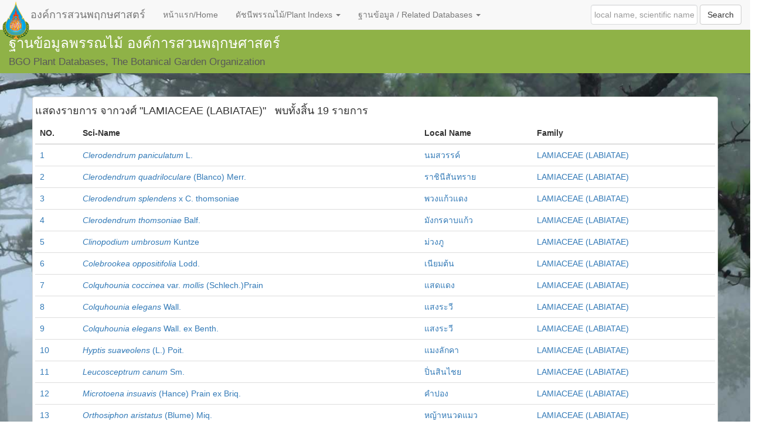

--- FILE ---
content_type: text/html;charset=UTF-8
request_url: http://qsbg.org/Database/Botanic_Book%20full%20option/Search_show_byfam.asp?family_id=LAMIACEAE%20(LABIATAE)
body_size: 138731
content:
<!DOCTYPE html>
 
<html lang="en">

<head>

    <meta charset="utf-8">
    <meta http-equiv="X-UA-Compatible" content="IE=edge">
    <meta name="viewport" content="width=device-width, initial-scale=1">
    <meta name="description" content="">
    <meta name="author" content="">

    
    <!-- Bootstrap Core CSS -->
    <link href="css/bootstrap.min.css" rel="stylesheet">

    <!-- Custom CSS -->
    <link href="css/shop-item.css" rel="stylesheet">
  <link rel="stylesheet" href="https://maxcdn.bootstrapcdn.com/bootstrap/3.3.7/css/bootstrap.min.css?fakevar=1">
  <script src="https://ajax.googleapis.com/ajax/libs/jquery/1.12.4/jquery.min.js"></script>
  <script src="https://maxcdn.bootstrapcdn.com/bootstrap/3.3.7/js/bootstrap.min.js"></script>

    <!-- HTML5 Shim and Respond.js IE8 support of HTML5 elements and media queries -->
    <!-- WARNING: Respond.js doesn't work if you view the page via file:// -->
    <!--[if lt IE 9]>
        <script src="https://oss.maxcdn.com/libs/html5shiv/3.7.0/html5shiv.js"></script>
        <script src="https://oss.maxcdn.com/libs/respond.js/1.4.2/respond.min.js"></script>
    <![endif]-->
  
  
  
  <link rel="stylesheet" type="text/css" href="js/lightbox/bootstrap-lightbox.css">
  <script src="js/lightbox/bootstrap-lightbox.js"></script>
  
<link rel="stylesheet" type="text/css" href="js/lightGallery-master/dist/css/lightgallery.css">
<style>
.demo-gallery {
    overflow: hidden;
}

.demo-gallery {
    width: 100%;
    height: auto;
    position: relative;
    bottom: 3px;
    right: 3px;
    border: #fff 1px solid;
    overflow:visible;
}
.demo-gallery > ul {
    margin-bottom: 0;
    margin-top: 0px;
    /*width: 100%; 
    height: 200px;*/
    position: relative;
	overflow: visible;
}
.demo-gallery > ul > li {
    /*float: left;
    margin-bottom: 15px;
    margin-right: 20px;
    width: 200px;
	height:200px;
	position: relative;*/
	padding:5px;
}
.demo-gallery > ul > li a > img {
	/*width: 200px;
	height:200px;*/
}

</style>
<link rel="stylesheet" type="text/css" href="css/custom.css">
 <title>LAMIACEAE (LABIATAE) - BGO Plant Databases : ฐานข้อมูลพรรณไม้ องค์การสวนพฤกษศาสตร์</title>
     <meta name="keyword" content="List of plant resulted on Family 'LAMIACEAE (LABIATAE)' พืช วงศ์ 'LAMIACEAE (LABIATAE)' ฐานข้อมูลพรรณไม้ องค์การสวนพฤกษศาสตร์ กระทรวงทรัพยากรธรรมชาติและสิ่งแวดล้อม Photos and Pictures of BGO Plant Database" />
    <meta name="description" content="List of plant resulted on Family 'LAMIACEAE (LABIATAE)' พืช วงศ์ 'LAMIACEAE (LABIATAE)' ฐานข้อมูลพรรณไม้ องค์การสวนพฤกษศาสตร์ กระทรวงทรัพยากรธรรมชาติและสิ่งแวดล้อม Photos and Pictures of BGO Plant Database" />

<meta http-equiv="Content-Type" content="text/html; charset=utf-8">
        <meta http-equiv="X-UA-Compatible" content="IE=edge,chrome=1"> 
		<meta name="google-site-verification" content="znNQrs2dh0uZdBswbp4rVj5kKX3SI2o8pHMIhXO0OG8" />
        
        <META name="GENERATOR" content="Academic Segment, Sanga Sabhasri Research and Development Center,The Botanical Organization" >
        <META name="Author" content="Atthaphong Thippinthong" >
        <meta name="revisit-after" content="7 days" />
        <meta name="robots" content="index, follow" />
        <meta http-equiv="content-language" content="th" />
		<link rel="icon" href="img/favicon.ico" type="image/x-icon" media="all" />
       


<style>

#votebox
{
	width:430px;
	text-align:center;
	position :absolute;
	}
#votebox2
{
	width:299px;
	height :172px;
	text-align:center;
	background-color:transparent;
	color:#FFFFFF;
	border:none;
	position :fixed;
	bottom:0px;
	right :0;
	z-index:1000001;
	}

#votebox2 .close
{
	position:absolute;
    top:-25px;
    right:2px;
    cursor :pointer ;
    background-color :#B4EEB4;
    border :solid 1px #C1CDC1;
    padding :1px;
    color:#eee;
    z-index:1000002;
	}
div{ padding :0px; margin :0px;}

.parentDisable
{
z-index:99999;
width:100%;
height:100%;
display:none;
position:fixed;
top:0;
left:0;
text-align:center;
background-color: #000;
color: #aaa;
opacity: .4;
-moz-opacity: 0.40;
filter: alpha(opacity=50);
}
#popup
{
width:400px;

position:fixed;
color: #000;
top:20%;
border :none;


z-index:10000001;
}
#close
{
position:absolute;
top:24px;
left:60px;
cursor :pointer ;
background-color :#B4EEB4;
border :solid 1px #C1CDC1;
padding :1px;
z-index:1000002;
color:red;
}

form input[type="text"], input[type="password"], input[type="number"], textarea {
	border:1px solid #d9dbdd;
	padding:5px; /* 16/16 10/16 */
	outline:none;
}
	form input[type="text"]:hover, input[type="password"]:hover, input[type="number"]:hover, textarea:hover,
	form input[type="text"]:focus, input[type="password"]:focus, input[type="number"]:focus, textarea:focus {
		border:1px solid #bbbdbe;
}

.submit {
	/*width:200px;
	height:25px;
	border:none;
	margin:0px;
	background:#62c3fa;
	color:#FFFFFF;
	border:1px solid #23acf9;
	cursor:pointer;
	position :absolute;*/
	
}
#pop1 #left-panel
{
	width:160px;
	float :left ;
	text-align :left;
	padding-left :15px;
	border :solid 2px #C1CDC1;
	}
.submit:hover { background:#3eb6f9; cursor:pointer; }

#button { padding:10px; text-align:center; }


 img{
    
}
</style>
<script type="text/javascript">

    function toggle(div_id) {
        var el = document.getElementById(div_id);
        if (el.style.display == 'none') { el.style.display = 'block'; }
        else { el.style.display = 'none'; }
    }
    function blanket_size(popUpDivVar) {
        if (typeof window.innerWidth != 'undefined') {
            viewportheight = window.innerHeight;
        } else {
            viewportheight = document.documentElement.clientHeight;
        }
        if ((viewportheight > document.body.parentNode.scrollHeight) && (viewportheight > document.body.parentNode.clientHeight)) {
            blanket_height = viewportheight;
        } else {
            if (document.body.parentNode.clientHeight > document.body.parentNode.scrollHeight) {
                blanket_height = document.body.parentNode.clientHeight;
            } else {
                blanket_height = document.body.parentNode.scrollHeight;
            }
        }
        var blanket = document.getElementById('pop1');
        blanket.style.height = blanket_height + 'px';
        var popUpDiv = document.getElementById(popUpDivVar);
        popUpDiv_height = blanket_height / 2 - 150; //150 is half popup's height
        popUpDiv.style.top = popUpDiv_height + 'px';

    }
    function window_pos(popUpDivVar) {
        if (typeof window.innerWidth != 'undefined') {
            viewportwidth = window.innerHeight;
        } else {
            viewportwidth = document.documentElement.clientHeight;
        }
        if ((viewportwidth > document.body.parentNode.scrollWidth) && (viewportwidth > document.body.parentNode.clientWidth)) {
            window_width = viewportwidth;
        } else {
            if (document.body.parentNode.clientWidth > document.body.parentNode.scrollWidth) {
                window_width = document.body.parentNode.clientWidth;
            } else {
                window_width = document.body.parentNode.scrollWidth;
            }
        }
        var popUpDiv = document.getElementById(popUpDivVar);
        window_width = window_width / 2 - 200; //200 is half popup's width
        popUpDiv.style.left = (window_width) + 'px';

    }


    function pop(div) {
        document.getElementById(div).style.display = 'block';
        return false;
    }
    function pop() {
        //blanket_size('pop1');
        window_pos('popup');
        //toggle('popup');
        //toggle('pop1');
        document.getElementById('pop1').style.display = 'block';
        document.getElementById('popup').style.display = 'block';
        return false;
    }
    function hide(div) {
        document.getElementById('popup').style.display = 'none';
        document.getElementById('pop1').style.display = 'none';
        return false;
    }
    function hide2(div) {
        document.getElementById('votebox2').style.display = 'none';

        return false;
    }
    window.onload = pop;
</script>
<script type="text/javascript">
    function ValidateForm(frm) {
        v = document.getElementById(frm).value
        if (frm.vote.value == "") {
            alert('กรุณาใส่ระดับความพึงพอใจของท่าน');
            frm.vote.focus();
            return false;
        }
        return true;
    }
</script>
<!--[if lte IE 6]>
<script type="text/javascript">
function correctPNG() // correctly handle PNG transparency in Win IE 5.5 & 6.
{
   var arVersion = navigator.appVersion.split("MSIE")
   var version = parseFloat(arVersion[1])
   if ((version >= 5.5) && (document.body.filters)) 
   {
      for(var i=0; i<document.images.length; i++)
      {
         var img = document.images[i]
         var imgName = img.src.toUpperCase()
         if (imgName.substring(imgName.length-3, imgName.length) == "PNG")
         {
            var imgID = (img.id) ? "id='" + img.id + "' " : ""
            var imgClass = (img.className) ? "class='" + img.className + "' " : ""
            var imgTitle = (img.title) ? "title='" + img.title + "' " : "title='" + img.alt + "' "
            var imgStyle = "display:inline-block;" + img.style.cssText 
            if (img.align == "left") imgStyle = "float:left;" + imgStyle
            if (img.align == "right") imgStyle = "float:right;" + imgStyle
            if (img.parentElement.href) imgStyle = "cursor:hand;" + imgStyle
            var strNewHTML = "<span " + imgID + imgClass + imgTitle
            + " style=\"" + "width:" + img.width + "px; height:" + img.height + "px;" + imgStyle + ";"
            + "filter:progid:DXImageTransform.Microsoft.AlphaImageLoader"
            + "(src=\'" + img.src + "\', sizingMethod='scale');\"></span>" 
            img.outerHTML = strNewHTML
            i = i-1
         }
      }
   }    
}
window.attachEvent("onload", correctPNG);
</script>
<![endif]-->
</head>

<body>

<nav class="navbar navbar-default  navbar-fixed-top" role="navigation">
  <div class="container-fluid">
    <!-- Brand and toggle get grouped for better mobile display -->
    <div class="navbar-header">
      <button type="button" class="navbar-toggle collapsed" data-toggle="collapse" data-target="#bs-megadropdown-tabs">
        <span class="sr-only">เมนูนำทาง</span>
        <span class="icon-bar"></span>
        <span class="icon-bar"></span>
        <span class="icon-bar"></span>
      </button>
      <a class="navbar-brand logo" href="http://www.qsbg.org/">
        <img src="img/LogoBGO-Colour200.png">องค์การสวนพฤกษศาสตร์      
      </a>
    </div>

    <!-- Collect the nav links, forms, and other content for toggling -->
    <div class="collapse navbar-collapse" id="bs-megadropdown-tabs">
        <ul class="nav navbar-nav">
            <li><a href="search_page.asp">หน้าแรก/Home</a></li>
            <li class="dropdown">
              <a href="Search_show.asp?lang=thai&key=ก" class="dropdown-toggle" data-toggle="dropdown" >ดัชนีพรรณไม้/Plant Indexs <span class="caret"></span></a>
              <ul class="dropdown-menu">
                <li><a href="Search_show.asp?lang=thai&key=ก" target="_blank">จัดกลุ่มตามอักษร / Letter index</a></li>
                <li><a href="Search_show_byfam.asp?family_id=" target="_blank">จัดกลุ่มตามชื่อวงศ์ / Family index Collection</a></li>
                <li><a href="Search_show_picture_index.asp" target="_blank">ดัชนีรูปภาพ / Picture Index</a></li>
                
              </ul>
            </li>
            
            <li class="dropdown">
              <a href="#" class="dropdown-toggle" data-toggle="dropdown" role="button" aria-haspopup="true" aria-expanded="false">ฐานข้อมูล / Related Databases <span class="caret"></span></a>
              <ul class="dropdown-menu">
                <li><a href="http://www.qsbg.org/Database/plantdb/herbarium/index.asp" target="_blank">ตัวอย่างพรรณไม้แห้ง / Herbarium Collections</a></li>
                <li><a href="http://www.qsbg.org/Database/plantdb/lcd/index.asp" target="_blank">ตัวอย่างพรรณไม้มีชิวิต / Living Collection</a></li>
                <li><a href="http://www.qsbg.org/Database/plantdb/mdp/index.asp" target="_blank">พฤกษศาสตร์พื้นบ้าน / Medicinal Plant</a></li>
                <li><a href="http://www.qsbg.or.th:81/threaten/content.php" target="_blank">พรรณไม้ที่ถูกคุถกคาม / Threaten Plant</a></li>
              </ul>
            </li>
            
    		<!--li class="dropdown mega-dropdown active">
			    <a href="#" class="dropdown-toggle" data-toggle="dropdown">Dropdown <span class="caret"></span></a>				
				<div class="dropdown-menu mega-dropdown-menu">
                    <div class="container-fluid">
    				    
                        <div class="tab-content">
                          <div class="tab-pane active" id="men">
                            <ul class="nav-list list-inline">
                                <li><a href="#"><img src="http://content.nike.com/content/dam/one-nike/globalAssets/menu_header_images/OneNike_Global_Nav_Icons_Running.png"><span>Running</span></a></li>
                                <li><a href="#"><img src="http://content.nike.com/content/dam/one-nike/globalAssets/menu_header_images/OneNike_Global_Nav_Icons_Basketball.png"><span>Basketball</span></a></li>
                                <li><a href="#"><img src="http://content.nike.com/content/dam/one-nike/globalAssets/menu_header_images/OneNike_Global_Nav_Icons_Football.png"><span>Football</span></a></li>
                                <li><a href="#"><img src="http://content.nike.com/content/dam/one-nike/globalAssets/menu_header_images/OneNike_Global_Nav_Icons_Soccer.png"><span>Soccer</span></a></li>
                                <li><a href="#"><img src="http://content.nike.com/content/dam/one-nike/globalAssets/menu_header_images/OneNike_Global_Nav_Icons_MensTraining.png"><span>Men's Training</span></a></li>
                                <li><a href="#"><img src="http://content.nike.com/content/dam/one-nike/globalAssets/menu_header_images/OneNike_Global_Nav_Icons_WomensTraining.png"><span>Women's Training</span></a></li>
                            </ul>
                          </div>
                          <div class="tab-pane" id="women">
                            <ul class="nav-list list-inline">
                                <li><a href="#"><img src="http://content.nike.com/content/dam/one-nike/globalAssets/menu_header_images/OneNike_Global_Nav_Icons_Running.png"><span>Running</span></a></li>
                                <li><a href="#"><img src="http://content.nike.com/content/dam/one-nike/globalAssets/menu_header_images/OneNike_Global_Nav_Icons_Basketball.png"><span>Basketball</span></a></li>
                                <li><a href="#"><img src="http://content.nike.com/content/dam/one-nike/globalAssets/menu_header_images/OneNike_Global_Nav_Icons_Football.png"><span>Football</span></a></li>
                                <li><a href="#"><img src="http://content.nike.com/content/dam/one-nike/globalAssets/menu_header_images/OneNike_Global_Nav_Icons_Soccer.png"><span>Soccer</span></a></li>                                
                            </ul>
                          </div>
                          <div class="tab-pane" id="kids">
                            <ul class="nav-list list-inline">
                                <li><a href="#"><img src="http://content.nike.com/content/dam/one-nike/globalAssets/menu_header_images/OneNike_Global_Nav_Icons_Running.png"><span>Running</span></a></li>
                                <li><a href="#"><img src="http://content.nike.com/content/dam/one-nike/globalAssets/menu_header_images/OneNike_Global_Nav_Icons_Basketball.png"><span>Basketball</span></a></li>
                                <li><a href="#"><img src="http://content.nike.com/content/dam/one-nike/globalAssets/menu_header_images/OneNike_Global_Nav_Icons_Football.png"><span>Football</span></a></li>
                                <li><a href="#"><img src="http://content.nike.com/content/dam/one-nike/globalAssets/menu_header_images/OneNike_Global_Nav_Icons_Soccer.png"><span>Soccer</span></a></li>
                                <li><a href="#"><img src="http://content.nike.com/content/dam/one-nike/globalAssets/menu_header_images/OneNike_Global_Nav_Icons_MensTraining.png"><span>Men's Training</span></a></li>
                                <li><a href="#"><img src="http://content.nike.com/content/dam/one-nike/globalAssets/menu_header_images/OneNike_Global_Nav_Icons_WomensTraining.png"><span>Women's Training</span></a></li>
                            </ul>
                          </div>
                          <div class="tab-pane" id="sports">
                            <ul class="nav-list list-inline">                                
                                <li><a href="#"><img src="http://content.nike.com/content/dam/one-nike/globalAssets/menu_header_images/OneNike_Global_Nav_Icons_Basketball.png"><span>Basketball</span></a></li>
                                <li><a href="#"><img src="http://content.nike.com/content/dam/one-nike/globalAssets/menu_header_images/OneNike_Global_Nav_Icons_Football.png"><span>Football</span></a></li>
                                <li><a href="#"><img src="http://content.nike.com/content/dam/one-nike/globalAssets/menu_header_images/OneNike_Global_Nav_Icons_Soccer.png"><span>Soccer</span></a></li>
                                <li><a href="#"><img src="http://content.nike.com/content/dam/one-nike/globalAssets/menu_header_images/OneNike_Global_Nav_Icons_MensTraining.png"><span>Men's Training</span></a></li>
                                <li><a href="#"><img src="http://content.nike.com/content/dam/one-nike/globalAssets/menu_header_images/OneNike_Global_Nav_Icons_WomensTraining.png"><span>Women's Training</span></a></li>
                            </ul>
                          </div>
                        </div>
                    </div>
                    
                    <ul class="nav nav-tabs" role="tablist">
                       <li class="active"><a href="#men" role="tab" data-toggle="tab">Men</a></li>
                       <li><a href="#women" role="tab" data-toggle="tab">Women</a></li>
                       <li><a href="#kids" role="tab" data-toggle="tab">Kids</a></li>
                       <li><a href="#sports" role="tab" data-toggle="tab">Sports</a></li>
                    </ul>                    
				</div>				
			</li-->
        </ul>
                            <script type="text/javascript">
                        
                        
                        function showWait() {
                            //e.preventDefault();
                            $('#wait').css('visibility', 'visible');
                            $('.closeWait').click(function () {
                                $('#wait').css('visibility', 'hidden'); 
                            });
                        }
                    </script>
                    <!--form action ="search.asp" method ="get" id="sf" onsubmit="showWait()" >
				        <input type="text" id="txtsearch" class="textgrey" name="txtsearch" autocomplete="off"  onmousedown="cleartext(this.value);" onkeyup="lookup(this.value);" value="local name, scientific name or family." />
                        <input id="bnsearch" name="bnsearch" type="submit" class="button"  value="Search" />
                        
                    
                    </form-->
        <form action ="search.asp" method ="get" id="Form1" onsubmit="showWait()" class="navbar-form navbar-right" role="search">
            <div class="form-group">
              <input type="text" class="form-control" placeholder="local name, scientific name or family." id="txtsearch" class="textgrey" name="txtsearch" autocomplete="off" onkeyup="lookup(this.value);">
            </div>
            <button type="submit" class="btn btn-default" style="display:none;">Submit</button>
            <input id="bnsearch" name="bnsearch" type="submit" class="btn btn-default"  value="Search" />
            <div id="suggestions"></div>
        </form>
         <!--ul class="nav navbar-nav navbar-right">
            <li><a href="http://www.qsbg.org/">หน้าหลัก อ.ส.พ.</a></li>
            <li class="dropdown">
              <a href="#" class="dropdown-toggle" data-toggle="dropdown">Dropdown <span class="caret"></span></a>
              <ul class="dropdown-menu" role="menu">
                <li><a href="#">Action</a></li>
                <li><a href="#">Another action</a></li>
                <li><a href="#">Something else here</a></li>
                <li class="divider"></li>
                <li><a href="#">Separated link</a></li>
              </ul>
            </li>
        </ul-->
    <!--/div--><!-- /.navbar-collapse -->
  </div><!-- /.container-fluid -->
</nav>
<Script>
    $(document).ready(function () {
        $(".dropdown").click(
        function () {
            $('.dropdown-menu', this).stop(true, true).toggle("fast");
            $(this).toggleClass('open');
        }
    );
    });
</script>
	    <div class=" header"><!--div class="container header"-->
            <div class="row">
			    <div class="col-md-12 title">
                    <a href="search_page.asp" title="The BGO Plant databases">
            	    <h3>ฐานข้อมูลพรรณไม้ องค์การสวนพฤกษศาสตร์</h3>
                    <h4 class="minor">BGO Plant Databases, The Botanical Garden Organization</h4>
                    </a>
			    </div>
            </div>
        </div>
        
 
    <!-- Page Content -->
    <div class="container">
    <div class="caption-full presentdata">
        
        <br/><br/>
        <div class="row">
            <div class="thumbnail">
                <div class="row bottom-buffer">
                    <div class="col-md-12">
                        <div class="row">
                            <div class="col-md-12">

                    <h4>แสดงรายการ จากวงศ์ "LAMIACEAE (LABIATAE)"
                    
                    


				        &nbsp; พบทั้งสิ้น 
				        19
				         รายการ</h4>
				        
                    <table class ="table" style ="width:100%;"  onload="highlightSearchTerms('');"class="table table-striped table-hover dt-responsive display nowrap" cellspacing="0">
                      <thead>
                        <tr>
                            <th style ="">NO.</th>
                            
                            <th style ="">Sci-Name</th>
                            <th style ="">Local Name</th>
                            
                            <th style ="">Family</th>
                            
                            <!--th style ="width:20%;">Database</th-->
                        </tr>
                      </th>
             
                        <tr>
                            <td style =""><a href="search_detail.asp?botanic_id=2480" >1</a></td>
                            
                            <td style =""><a href="search_detail.asp?botanic_id=2480" ><i> Clerodendrum paniculatum </i>  L.</a></td>
                            <td style =""><a href="search_detail.asp?botanic_id=2480" >นมสวรรค์</a></td>
                            
                            <td style =""><a href="search_detail.asp?botanic_id=2480" >LAMIACEAE (LABIATAE)</a></td>
                            
                            <!--td style ="width:20%; text-align :left ;"><a href="search_detail.asp?botanic_id=2480" ></a></td-->
                        </tr>
                      
             
                        <tr>
                            <td style =""><a href="search_detail.asp?botanic_id=2321" >2</a></td>
                            
                            <td style =""><a href="search_detail.asp?botanic_id=2321" ><i> Clerodendrum quadriloculare </i>(Blanco) Merr.</a></td>
                            <td style =""><a href="search_detail.asp?botanic_id=2321" >ราชินีสันทราย</a></td>
                            
                            <td style =""><a href="search_detail.asp?botanic_id=2321" >LAMIACEAE (LABIATAE)</a></td>
                            
                            <!--td style ="width:20%; text-align :left ;"><a href="search_detail.asp?botanic_id=2321" ></a></td-->
                        </tr>
                      
             
                        <tr>
                            <td style =""><a href="search_detail.asp?botanic_id=2366" >3</a></td>
                            
                            <td style =""><a href="search_detail.asp?botanic_id=2366" ><i> Clerodendrum splendens </i>x C. thomsoniae</a></td>
                            <td style =""><a href="search_detail.asp?botanic_id=2366" >พวงแก้วแดง</a></td>
                            
                            <td style =""><a href="search_detail.asp?botanic_id=2366" >LAMIACEAE (LABIATAE)</a></td>
                            
                            <!--td style ="width:20%; text-align :left ;"><a href="search_detail.asp?botanic_id=2366" ></a></td-->
                        </tr>
                      
             
                        <tr>
                            <td style =""><a href="search_detail.asp?botanic_id=2380" >4</a></td>
                            
                            <td style =""><a href="search_detail.asp?botanic_id=2380" ><i> Clerodendrum thomsoniae </i>Balf.</a></td>
                            <td style =""><a href="search_detail.asp?botanic_id=2380" >มังกรคาบแก้ว</a></td>
                            
                            <td style =""><a href="search_detail.asp?botanic_id=2380" >LAMIACEAE (LABIATAE)</a></td>
                            
                            <!--td style ="width:20%; text-align :left ;"><a href="search_detail.asp?botanic_id=2380" ></a></td-->
                        </tr>
                      
             
                        <tr>
                            <td style =""><a href="search_detail.asp?botanic_id=2606" >5</a></td>
                            
                            <td style =""><a href="search_detail.asp?botanic_id=2606" ><i> Clinopodium umbrosum </i>Kuntze</a></td>
                            <td style =""><a href="search_detail.asp?botanic_id=2606" >ม่วงภู</a></td>
                            
                            <td style =""><a href="search_detail.asp?botanic_id=2606" >LAMIACEAE (LABIATAE)</a></td>
                            
                            <!--td style ="width:20%; text-align :left ;"><a href="search_detail.asp?botanic_id=2606" ></a></td-->
                        </tr>
                      
             
                        <tr>
                            <td style =""><a href="search_detail.asp?botanic_id=2607" >6</a></td>
                            
                            <td style =""><a href="search_detail.asp?botanic_id=2607" ><i> Colebrookea oppositifolia </i>Lodd.</a></td>
                            <td style =""><a href="search_detail.asp?botanic_id=2607" >เนียมต้น</a></td>
                            
                            <td style =""><a href="search_detail.asp?botanic_id=2607" >LAMIACEAE (LABIATAE)</a></td>
                            
                            <!--td style ="width:20%; text-align :left ;"><a href="search_detail.asp?botanic_id=2607" ></a></td-->
                        </tr>
                      
             
                        <tr>
                            <td style =""><a href="search_detail.asp?botanic_id=1166" >7</a></td>
                            
                            <td style =""><a href="search_detail.asp?botanic_id=1166" ><i> Colquhounia coccinea </i>var.<i> mollis </i>(Schlech.)Prain</a></td>
                            <td style =""><a href="search_detail.asp?botanic_id=1166" >แสดแดง</a></td>
                            
                            <td style =""><a href="search_detail.asp?botanic_id=1166" >LAMIACEAE (LABIATAE)</a></td>
                            
                            <!--td style ="width:20%; text-align :left ;"><a href="search_detail.asp?botanic_id=1166" ></a></td-->
                        </tr>
                      
             
                        <tr>
                            <td style =""><a href="search_detail.asp?botanic_id=1436" >8</a></td>
                            
                            <td style =""><a href="search_detail.asp?botanic_id=1436" ><i> Colquhounia elegans </i>Wall.</a></td>
                            <td style =""><a href="search_detail.asp?botanic_id=1436" >แสงระวี</a></td>
                            
                            <td style =""><a href="search_detail.asp?botanic_id=1436" >LAMIACEAE (LABIATAE)</a></td>
                            
                            <!--td style ="width:20%; text-align :left ;"><a href="search_detail.asp?botanic_id=1436" ></a></td-->
                        </tr>
                      
             
                        <tr>
                            <td style =""><a href="search_detail.asp?botanic_id=2664" >9</a></td>
                            
                            <td style =""><a href="search_detail.asp?botanic_id=2664" ><i> Colquhounia elegans </i>Wall. ex Benth.</a></td>
                            <td style =""><a href="search_detail.asp?botanic_id=2664" >แสงระวี</a></td>
                            
                            <td style =""><a href="search_detail.asp?botanic_id=2664" >LAMIACEAE (LABIATAE)</a></td>
                            
                            <!--td style ="width:20%; text-align :left ;"><a href="search_detail.asp?botanic_id=2664" ></a></td-->
                        </tr>
                      
             
                        <tr>
                            <td style =""><a href="search_detail.asp?botanic_id=2089" >10</a></td>
                            
                            <td style =""><a href="search_detail.asp?botanic_id=2089" ><i> Hyptis suaveolens </i>(L.) Poit.</a></td>
                            <td style =""><a href="search_detail.asp?botanic_id=2089" >แมงลักคา</a></td>
                            
                            <td style =""><a href="search_detail.asp?botanic_id=2089" >LAMIACEAE (LABIATAE)</a></td>
                            
                            <!--td style ="width:20%; text-align :left ;"><a href="search_detail.asp?botanic_id=2089" ></a></td-->
                        </tr>
                      
             
                        <tr>
                            <td style =""><a href="search_detail.asp?botanic_id=1017" >11</a></td>
                            
                            <td style =""><a href="search_detail.asp?botanic_id=1017" ><i> Leucosceptrum canum </i>Sm.</a></td>
                            <td style =""><a href="search_detail.asp?botanic_id=1017" >ปิ่นสินไชย</a></td>
                            
                            <td style =""><a href="search_detail.asp?botanic_id=1017" >LAMIACEAE (LABIATAE)</a></td>
                            
                            <!--td style ="width:20%; text-align :left ;"><a href="search_detail.asp?botanic_id=1017" ></a></td-->
                        </tr>
                      
             
                        <tr>
                            <td style =""><a href="search_detail.asp?botanic_id=2499" >12</a></td>
                            
                            <td style =""><a href="search_detail.asp?botanic_id=2499" ><i> Microtoena insuavis </i>(Hance) Prain ex Briq.</a></td>
                            <td style =""><a href="search_detail.asp?botanic_id=2499" >คำปอง</a></td>
                            
                            <td style =""><a href="search_detail.asp?botanic_id=2499" >LAMIACEAE (LABIATAE)</a></td>
                            
                            <!--td style ="width:20%; text-align :left ;"><a href="search_detail.asp?botanic_id=2499" ></a></td-->
                        </tr>
                      
             
                        <tr>
                            <td style =""><a href="search_detail.asp?botanic_id=2524" >13</a></td>
                            
                            <td style =""><a href="search_detail.asp?botanic_id=2524" ><i> Orthosiphon aristatus </i>(Blume) Miq.</a></td>
                            <td style =""><a href="search_detail.asp?botanic_id=2524" >หญ้าหนวดแมว</a></td>
                            
                            <td style =""><a href="search_detail.asp?botanic_id=2524" >LAMIACEAE (LABIATAE)</a></td>
                            
                            <!--td style ="width:20%; text-align :left ;"><a href="search_detail.asp?botanic_id=2524" ></a></td-->
                        </tr>
                      
             
                        <tr>
                            <td style =""><a href="search_detail.asp?botanic_id=2367" >14</a></td>
                            
                            <td style =""><a href="search_detail.asp?botanic_id=2367" ><i> Petraeovitex bambusetorum </i>King & Gamble</a></td>
                            <td style =""><a href="search_detail.asp?botanic_id=2367" >มาลัยนงนุช</a></td>
                            
                            <td style =""><a href="search_detail.asp?botanic_id=2367" >LAMIACEAE (LABIATAE)</a></td>
                            
                            <!--td style ="width:20%; text-align :left ;"><a href="search_detail.asp?botanic_id=2367" ></a></td-->
                        </tr>
                      
             
                        <tr>
                            <td style =""><a href="search_detail.asp?botanic_id=2318" >15</a></td>
                            
                            <td style =""><a href="search_detail.asp?botanic_id=2318" ><i> Plectranthus ‘Mona </i>Lavender’</a></td>
                            <td style =""><a href="search_detail.asp?botanic_id=2318" >ม่วงมณี  </a></td>
                            
                            <td style =""><a href="search_detail.asp?botanic_id=2318" >LAMIACEAE (LABIATAE)</a></td>
                            
                            <!--td style ="width:20%; text-align :left ;"><a href="search_detail.asp?botanic_id=2318" ></a></td-->
                        </tr>
                      
             
                        <tr>
                            <td style =""><a href="search_detail.asp?botanic_id=2608" >16</a></td>
                            
                            <td style =""><a href="search_detail.asp?botanic_id=2608" ><i> Premna interrupta </i>Wall. ex Schauer</a></td>
                            <td style =""><a href="search_detail.asp?botanic_id=2608" >เปรมนา</a></td>
                            
                            <td style =""><a href="search_detail.asp?botanic_id=2608" >LAMIACEAE (LABIATAE)</a></td>
                            
                            <!--td style ="width:20%; text-align :left ;"><a href="search_detail.asp?botanic_id=2608" ></a></td-->
                        </tr>
                      
             
                        <tr>
                            <td style =""><a href="search_detail.asp?botanic_id=2609" >17</a></td>
                            
                            <td style =""><a href="search_detail.asp?botanic_id=2609" ><i> Premna serrata </i>H.R.Fletcher</a></td>
                            <td style =""><a href="search_detail.asp?botanic_id=2609" >จักศิลา</a></td>
                            
                            <td style =""><a href="search_detail.asp?botanic_id=2609" >LAMIACEAE (LABIATAE)</a></td>
                            
                            <!--td style ="width:20%; text-align :left ;"><a href="search_detail.asp?botanic_id=2609" ></a></td-->
                        </tr>
                      
             
                        <tr>
                            <td style =""><a href="search_detail.asp?botanic_id=2412" >18</a></td>
                            
                            <td style =""><a href="search_detail.asp?botanic_id=2412" ><i> Rosmarinus officinalis </i>L.</a></td>
                            <td style =""><a href="search_detail.asp?botanic_id=2412" >โรสแมรี่</a></td>
                            
                            <td style =""><a href="search_detail.asp?botanic_id=2412" >LAMIACEAE (LABIATAE)</a></td>
                            
                            <!--td style ="width:20%; text-align :left ;"><a href="search_detail.asp?botanic_id=2412" ></a></td-->
                        </tr>
                      
             
                        <tr>
                            <td style =""><a href="search_detail.asp?botanic_id=1551" >19</a></td>
                            
                            <td style =""><a href="search_detail.asp?botanic_id=1551" ><i> Vitex negundo </i>L.</a></td>
                            <td style =""><a href="search_detail.asp?botanic_id=1551" >คนทีเขมา</a></td>
                            
                            <td style =""><a href="search_detail.asp?botanic_id=1551" >LAMIACEAE (LABIATAE)</a></td>
                            
                            <!--td style ="width:20%; text-align :left ;"><a href="search_detail.asp?botanic_id=1551" ></a></td-->
                        </tr>
                      
             
                    </table>
            
                  </div>
                 
                </div>
                <div class="row bottom-buffer">
                    <div class="col-md-12">
                        <div class="text-center" >
                        <h3>ดัชนีตามอักษร/Family Index</h3>
                        </div>
                        <div class="" style="max-height:500px; overflow:auto;">
                        
                            
        
                         <div class="col-md-3">
                            <a  href="Search_show_byfam.asp?family_id=ACANTHACEAE" alt="List of plant under the Family ACANTHACEAE" title="List of plant under the Family ACANTHACEAE" >
                                ACANTHACEAE (21)
                            </a> 
                         </div>
    
        
                         <div class="col-md-3">
                            <a  href="Search_show_byfam.asp?family_id=ACERACEAE" alt="List of plant under the Family ACERACEAE" title="List of plant under the Family ACERACEAE" >
                                ACERACEAE (4)
                            </a> 
                         </div>
    
        
                         <div class="col-md-3">
                            <a  href="Search_show_byfam.asp?family_id=ACORACEAE" alt="List of plant under the Family ACORACEAE" title="List of plant under the Family ACORACEAE" >
                                ACORACEAE (2)
                            </a> 
                         </div>
    
        
                         <div class="col-md-3">
                            <a  href="Search_show_byfam.asp?family_id=ACTINIDIACEAE" alt="List of plant under the Family ACTINIDIACEAE" title="List of plant under the Family ACTINIDIACEAE" >
                                ACTINIDIACEAE (3)
                            </a> 
                         </div>
    
        
                         <div class="col-md-3">
                            <a  href="Search_show_byfam.asp?family_id=AGAVACEAE" alt="List of plant under the Family AGAVACEAE" title="List of plant under the Family AGAVACEAE" >
                                AGAVACEAE (2)
                            </a> 
                         </div>
    
        
                         <div class="col-md-3">
                            <a  href="Search_show_byfam.asp?family_id=AIZOACEAE" alt="List of plant under the Family AIZOACEAE" title="List of plant under the Family AIZOACEAE" >
                                AIZOACEAE (2)
                            </a> 
                         </div>
    
        
                         <div class="col-md-3">
                            <a  href="Search_show_byfam.asp?family_id=ALANGIACEAE" alt="List of plant under the Family ALANGIACEAE" title="List of plant under the Family ALANGIACEAE" >
                                ALANGIACEAE (3)
                            </a> 
                         </div>
    
        
                         <div class="col-md-3">
                            <a  href="Search_show_byfam.asp?family_id=AMARANTHACEAE" alt="List of plant under the Family AMARANTHACEAE" title="List of plant under the Family AMARANTHACEAE" >
                                AMARANTHACEAE (6)
                            </a> 
                         </div>
    
        
                         <div class="col-md-3">
                            <a  href="Search_show_byfam.asp?family_id=AMARYLLIDACEAE" alt="List of plant under the Family AMARYLLIDACEAE" title="List of plant under the Family AMARYLLIDACEAE" >
                                AMARYLLIDACEAE (2)
                            </a> 
                         </div>
    
        
                         <div class="col-md-3">
                            <a  href="Search_show_byfam.asp?family_id=ANACARDIACEAE" alt="List of plant under the Family ANACARDIACEAE" title="List of plant under the Family ANACARDIACEAE" >
                                ANACARDIACEAE (22)
                            </a> 
                         </div>
    
        
                         <div class="col-md-3">
                            <a  href="Search_show_byfam.asp?family_id=ANNONACEAE" alt="List of plant under the Family ANNONACEAE" title="List of plant under the Family ANNONACEAE" >
                                ANNONACEAE (44)
                            </a> 
                         </div>
    
        
                         <div class="col-md-3">
                            <a  href="Search_show_byfam.asp?family_id=Apiaceae" alt="List of plant under the Family Apiaceae" title="List of plant under the Family Apiaceae" >
                                APIACEAE (2)
                            </a> 
                         </div>
    
        
                         <div class="col-md-3">
                            <a  href="Search_show_byfam.asp?family_id=APIACEAE (UMBELLIFERAE)" alt="List of plant under the Family APIACEAE (UMBELLIFERAE)" title="List of plant under the Family APIACEAE (UMBELLIFERAE)" >
                                APIACEAE (UMBELLIFERAE) (6)
                            </a> 
                         </div>
    
        
                         <div class="col-md-3">
                            <a  href="Search_show_byfam.asp?family_id=APOCYNACEAE" alt="List of plant under the Family APOCYNACEAE" title="List of plant under the Family APOCYNACEAE" >
                                APOCYNACEAE (48)
                            </a> 
                         </div>
    
        
                         <div class="col-md-3">
                            <a  href="Search_show_byfam.asp?family_id=AQUIFOLIACEAE" alt="List of plant under the Family AQUIFOLIACEAE" title="List of plant under the Family AQUIFOLIACEAE" >
                                AQUIFOLIACEAE (1)
                            </a> 
                         </div>
    
        
                         <div class="col-md-3">
                            <a  href="Search_show_byfam.asp?family_id=ARACEAE" alt="List of plant under the Family ARACEAE" title="List of plant under the Family ARACEAE" >
                                ARACEAE (12)
                            </a> 
                         </div>
    
        
                         <div class="col-md-3">
                            <a  href="Search_show_byfam.asp?family_id=ARALIACEAE" alt="List of plant under the Family ARALIACEAE" title="List of plant under the Family ARALIACEAE" >
                                ARALIACEAE (6)
                            </a> 
                         </div>
    
        
                         <div class="col-md-3">
                            <a  href="Search_show_byfam.asp?family_id=ARECACEAE" alt="List of plant under the Family ARECACEAE" title="List of plant under the Family ARECACEAE" >
                                ARECACEAE (24)
                            </a> 
                         </div>
    
        
                         <div class="col-md-3">
                            <a  href="Search_show_byfam.asp?family_id=ARECACEAE (PALMAE)" alt="List of plant under the Family ARECACEAE (PALMAE)" title="List of plant under the Family ARECACEAE (PALMAE)" >
                                ARECACEAE (PALMAE) (8)
                            </a> 
                         </div>
    
        
                         <div class="col-md-3">
                            <a  href="Search_show_byfam.asp?family_id=ARISTOLOCHIACEAE" alt="List of plant under the Family ARISTOLOCHIACEAE" title="List of plant under the Family ARISTOLOCHIACEAE" >
                                ARISTOLOCHIACEAE (4)
                            </a> 
                         </div>
    
        
                         <div class="col-md-3">
                            <a  href="Search_show_byfam.asp?family_id=ASCLEPIADACEAE" alt="List of plant under the Family ASCLEPIADACEAE" title="List of plant under the Family ASCLEPIADACEAE" >
                                ASCLEPIADACEAE (20)
                            </a> 
                         </div>
    
        
                         <div class="col-md-3">
                            <a  href="Search_show_byfam.asp?family_id=Asparagaceae" alt="List of plant under the Family Asparagaceae" title="List of plant under the Family Asparagaceae" >
                                ASPARAGACEAE (6)
                            </a> 
                         </div>
    
        
                         <div class="col-md-3">
                            <a  href="Search_show_byfam.asp?family_id=ASPLENIACEAE" alt="List of plant under the Family ASPLENIACEAE" title="List of plant under the Family ASPLENIACEAE" >
                                ASPLENIACEAE (2)
                            </a> 
                         </div>
    
        
                         <div class="col-md-3">
                            <a  href="Search_show_byfam.asp?family_id=ASTERACEAE" alt="List of plant under the Family ASTERACEAE" title="List of plant under the Family ASTERACEAE" >
                                ASTERACEAE (5)
                            </a> 
                         </div>
    
        
                         <div class="col-md-3">
                            <a  href="Search_show_byfam.asp?family_id=ASTERACEAE (COMPOSITAE)" alt="List of plant under the Family ASTERACEAE (COMPOSITAE)" title="List of plant under the Family ASTERACEAE (COMPOSITAE)" >
                                ASTERACEAE (COMPOSITAE) (21)
                            </a> 
                         </div>
    
        
                         <div class="col-md-3">
                            <a  href="Search_show_byfam.asp?family_id=ATHYRIACEAE" alt="List of plant under the Family ATHYRIACEAE" title="List of plant under the Family ATHYRIACEAE" >
                                ATHYRIACEAE (3)
                            </a> 
                         </div>
    
        
                         <div class="col-md-3">
                            <a  href="Search_show_byfam.asp?family_id=AVERRHOACEAE" alt="List of plant under the Family AVERRHOACEAE" title="List of plant under the Family AVERRHOACEAE" >
                                AVERRHOACEAE (2)
                            </a> 
                         </div>
    
        
                         <div class="col-md-3">
                            <a  href="Search_show_byfam.asp?family_id=AVICENnIACEAE" alt="List of plant under the Family AVICENnIACEAE" title="List of plant under the Family AVICENnIACEAE" >
                                AVICENNIACEAE (1)
                            </a> 
                         </div>
    
        
                         <div class="col-md-3">
                            <a  href="Search_show_byfam.asp?family_id=AZOLLACEAE" alt="List of plant under the Family AZOLLACEAE" title="List of plant under the Family AZOLLACEAE" >
                                AZOLLACEAE (1)
                            </a> 
                         </div>
    
        
                         <div class="col-md-3">
                            <a  href="Search_show_byfam.asp?family_id=BALANOPHORACEAE" alt="List of plant under the Family BALANOPHORACEAE" title="List of plant under the Family BALANOPHORACEAE" >
                                BALANOPHORACEAE (4)
                            </a> 
                         </div>
    
        
                         <div class="col-md-3">
                            <a  href="Search_show_byfam.asp?family_id=BALSAMINACEAE" alt="List of plant under the Family BALSAMINACEAE" title="List of plant under the Family BALSAMINACEAE" >
                                BALSAMINACEAE (15)
                            </a> 
                         </div>
    
        
                         <div class="col-md-3">
                            <a  href="Search_show_byfam.asp?family_id=BARRINGTONIACEAE" alt="List of plant under the Family BARRINGTONIACEAE" title="List of plant under the Family BARRINGTONIACEAE" >
                                BARRINGTONIACEAE (1)
                            </a> 
                         </div>
    
        
                         <div class="col-md-3">
                            <a  href="Search_show_byfam.asp?family_id=BASELLACEAE" alt="List of plant under the Family BASELLACEAE" title="List of plant under the Family BASELLACEAE" >
                                BASELLACEAE (1)
                            </a> 
                         </div>
    
        
                         <div class="col-md-3">
                            <a  href="Search_show_byfam.asp?family_id=BERBERIDACEAE" alt="List of plant under the Family BERBERIDACEAE" title="List of plant under the Family BERBERIDACEAE" >
                                BERBERIDACEAE (1)
                            </a> 
                         </div>
    
        
                         <div class="col-md-3">
                            <a  href="Search_show_byfam.asp?family_id=BETULACEAE" alt="List of plant under the Family BETULACEAE" title="List of plant under the Family BETULACEAE" >
                                BETULACEAE (2)
                            </a> 
                         </div>
    
        
                         <div class="col-md-3">
                            <a  href="Search_show_byfam.asp?family_id=BIGNONIACEAE" alt="List of plant under the Family BIGNONIACEAE" title="List of plant under the Family BIGNONIACEAE" >
                                BIGNONIACEAE (29)
                            </a> 
                         </div>
    
        
                         <div class="col-md-3">
                            <a  href="Search_show_byfam.asp?family_id=BIXACEAE" alt="List of plant under the Family BIXACEAE" title="List of plant under the Family BIXACEAE" >
                                BIXACEAE (2)
                            </a> 
                         </div>
    
        
                         <div class="col-md-3">
                            <a  href="Search_show_byfam.asp?family_id=BLECHNACEAE" alt="List of plant under the Family BLECHNACEAE" title="List of plant under the Family BLECHNACEAE" >
                                BLECHNACEAE (7)
                            </a> 
                         </div>
    
        
                         <div class="col-md-3">
                            <a  href="Search_show_byfam.asp?family_id=BOMBACACEAE" alt="List of plant under the Family BOMBACACEAE" title="List of plant under the Family BOMBACACEAE" >
                                BOMBACACEAE (3)
                            </a> 
                         </div>
    
        
                         <div class="col-md-3">
                            <a  href="Search_show_byfam.asp?family_id=BORAGINACEAE" alt="List of plant under the Family BORAGINACEAE" title="List of plant under the Family BORAGINACEAE" >
                                BORAGINACEAE (6)
                            </a> 
                         </div>
    
        
                         <div class="col-md-3">
                            <a  href="Search_show_byfam.asp?family_id=Brassicaceae" alt="List of plant under the Family Brassicaceae" title="List of plant under the Family Brassicaceae" >
                                BRASSICACEAE (1)
                            </a> 
                         </div>
    
        
                         <div class="col-md-3">
                            <a  href="Search_show_byfam.asp?family_id=BRETSCHNEIDERACEAE" alt="List of plant under the Family BRETSCHNEIDERACEAE" title="List of plant under the Family BRETSCHNEIDERACEAE" >
                                BRETSCHNEIDERACEAE (1)
                            </a> 
                         </div>
    
        
                         <div class="col-md-3">
                            <a  href="Search_show_byfam.asp?family_id=BUDDLEJACEAE" alt="List of plant under the Family BUDDLEJACEAE" title="List of plant under the Family BUDDLEJACEAE" >
                                BUDDLEJACEAE (1)
                            </a> 
                         </div>
    
        
                         <div class="col-md-3">
                            <a  href="Search_show_byfam.asp?family_id=BURMANNIACEAE" alt="List of plant under the Family BURMANNIACEAE" title="List of plant under the Family BURMANNIACEAE" >
                                BURMANNIACEAE (1)
                            </a> 
                         </div>
    
        
                         <div class="col-md-3">
                            <a  href="Search_show_byfam.asp?family_id=BURSERACEAE" alt="List of plant under the Family BURSERACEAE" title="List of plant under the Family BURSERACEAE" >
                                BURSERACEAE (5)
                            </a> 
                         </div>
    
        
                         <div class="col-md-3">
                            <a  href="Search_show_byfam.asp?family_id=CACTACEAE" alt="List of plant under the Family CACTACEAE" title="List of plant under the Family CACTACEAE" >
                                CACTACEAE (3)
                            </a> 
                         </div>
    
        
                         <div class="col-md-3">
                            <a  href="Search_show_byfam.asp?family_id=CAESALPINIACEAE" alt="List of plant under the Family CAESALPINIACEAE" title="List of plant under the Family CAESALPINIACEAE" >
                                CAESALPINIACEAE (34)
                            </a> 
                         </div>
    
        
                         <div class="col-md-3">
                            <a  href="Search_show_byfam.asp?family_id=CAMPANULACEAE" alt="List of plant under the Family CAMPANULACEAE" title="List of plant under the Family CAMPANULACEAE" >
                                CAMPANULACEAE (7)
                            </a> 
                         </div>
    
        
                         <div class="col-md-3">
                            <a  href="Search_show_byfam.asp?family_id=Canaceae" alt="List of plant under the Family Canaceae" title="List of plant under the Family Canaceae" >
                                CANACEAE (1)
                            </a> 
                         </div>
    
        
                         <div class="col-md-3">
                            <a  href="Search_show_byfam.asp?family_id=CAPPARACEAE" alt="List of plant under the Family CAPPARACEAE" title="List of plant under the Family CAPPARACEAE" >
                                CAPPARACEAE (8)
                            </a> 
                         </div>
    
        
                         <div class="col-md-3">
                            <a  href="Search_show_byfam.asp?family_id=CAPRIFOLIACEAE" alt="List of plant under the Family CAPRIFOLIACEAE" title="List of plant under the Family CAPRIFOLIACEAE" >
                                CAPRIFOLIACEAE (5)
                            </a> 
                         </div>
    
        
                         <div class="col-md-3">
                            <a  href="Search_show_byfam.asp?family_id=CARDIOPTERIDACEAE" alt="List of plant under the Family CARDIOPTERIDACEAE" title="List of plant under the Family CARDIOPTERIDACEAE" >
                                CARDIOPTERIDACEAE (1)
                            </a> 
                         </div>
    
        
                         <div class="col-md-3">
                            <a  href="Search_show_byfam.asp?family_id=CARYOPHYLLACEAE" alt="List of plant under the Family CARYOPHYLLACEAE" title="List of plant under the Family CARYOPHYLLACEAE" >
                                CARYOPHYLLACEAE (2)
                            </a> 
                         </div>
    
        
                         <div class="col-md-3">
                            <a  href="Search_show_byfam.asp?family_id=CELASTRACEA" alt="List of plant under the Family CELASTRACEA" title="List of plant under the Family CELASTRACEA" >
                                CELASTRACEA (1)
                            </a> 
                         </div>
    
        
                         <div class="col-md-3">
                            <a  href="Search_show_byfam.asp?family_id=CELASTRACEAE" alt="List of plant under the Family CELASTRACEAE" title="List of plant under the Family CELASTRACEAE" >
                                CELASTRACEAE (6)
                            </a> 
                         </div>
    
        
                         <div class="col-md-3">
                            <a  href="Search_show_byfam.asp?family_id=CEPHALOTAXACEAE" alt="List of plant under the Family CEPHALOTAXACEAE" title="List of plant under the Family CEPHALOTAXACEAE" >
                                CEPHALOTAXACEAE (1)
                            </a> 
                         </div>
    
        
                         <div class="col-md-3">
                            <a  href="Search_show_byfam.asp?family_id=CERATOPHYLLACEAE" alt="List of plant under the Family CERATOPHYLLACEAE" title="List of plant under the Family CERATOPHYLLACEAE" >
                                CERATOPHYLLACEAE (1)
                            </a> 
                         </div>
    
        
                         <div class="col-md-3">
                            <a  href="Search_show_byfam.asp?family_id=CHENOPODIACEAE" alt="List of plant under the Family CHENOPODIACEAE" title="List of plant under the Family CHENOPODIACEAE" >
                                CHENOPODIACEAE (1)
                            </a> 
                         </div>
    
        
                         <div class="col-md-3">
                            <a  href="Search_show_byfam.asp?family_id=CHLORANTHACEAE" alt="List of plant under the Family CHLORANTHACEAE" title="List of plant under the Family CHLORANTHACEAE" >
                                CHLORANTHACEAE (3)
                            </a> 
                         </div>
    
        
                         <div class="col-md-3">
                            <a  href="Search_show_byfam.asp?family_id=Chrysobalanaceae" alt="List of plant under the Family Chrysobalanaceae" title="List of plant under the Family Chrysobalanaceae" >
                                CHRYSOBALANACEAE (1)
                            </a> 
                         </div>
    
        
                         <div class="col-md-3">
                            <a  href="Search_show_byfam.asp?family_id=CIBOTIACEAE" alt="List of plant under the Family CIBOTIACEAE" title="List of plant under the Family CIBOTIACEAE" >
                                CIBOTIACEAE (1)
                            </a> 
                         </div>
    
        
                         <div class="col-md-3">
                            <a  href="Search_show_byfam.asp?family_id=CLUSIACEAE" alt="List of plant under the Family CLUSIACEAE" title="List of plant under the Family CLUSIACEAE" >
                                CLUSIACEAE (3)
                            </a> 
                         </div>
    
        
                         <div class="col-md-3">
                            <a  href="Search_show_byfam.asp?family_id=CLUSIACEAE (GUTTIFERAE)" alt="List of plant under the Family CLUSIACEAE (GUTTIFERAE)" title="List of plant under the Family CLUSIACEAE (GUTTIFERAE)" >
                                CLUSIACEAE (GUTTIFERAE) (9)
                            </a> 
                         </div>
    
        
                         <div class="col-md-3">
                            <a  href="Search_show_byfam.asp?family_id=COMBRETACEAE" alt="List of plant under the Family COMBRETACEAE" title="List of plant under the Family COMBRETACEAE" >
                                COMBRETACEAE (24)
                            </a> 
                         </div>
    
        
                         <div class="col-md-3">
                            <a  href="Search_show_byfam.asp?family_id=COMMELINACEAE" alt="List of plant under the Family COMMELINACEAE" title="List of plant under the Family COMMELINACEAE" >
                                COMMELINACEAE (12)
                            </a> 
                         </div>
    
        
                         <div class="col-md-3">
                            <a  href="Search_show_byfam.asp?family_id=CONNARACEAE" alt="List of plant under the Family CONNARACEAE" title="List of plant under the Family CONNARACEAE" >
                                CONNARACEAE (2)
                            </a> 
                         </div>
    
        
                         <div class="col-md-3">
                            <a  href="Search_show_byfam.asp?family_id=CONVOLVULACEAE" alt="List of plant under the Family CONVOLVULACEAE" title="List of plant under the Family CONVOLVULACEAE" >
                                CONVOLVULACEAE (16)
                            </a> 
                         </div>
    
        
                         <div class="col-md-3">
                            <a  href="Search_show_byfam.asp?family_id=CORNACEAE" alt="List of plant under the Family CORNACEAE" title="List of plant under the Family CORNACEAE" >
                                CORNACEAE (1)
                            </a> 
                         </div>
    
        
                         <div class="col-md-3">
                            <a  href="Search_show_byfam.asp?family_id=COSTACEAE" alt="List of plant under the Family COSTACEAE" title="List of plant under the Family COSTACEAE" >
                                COSTACEAE (3)
                            </a> 
                         </div>
    
        
                         <div class="col-md-3">
                            <a  href="Search_show_byfam.asp?family_id=CRASSULACEAE" alt="List of plant under the Family CRASSULACEAE" title="List of plant under the Family CRASSULACEAE" >
                                CRASSULACEAE (1)
                            </a> 
                         </div>
    
        
                         <div class="col-md-3">
                            <a  href="Search_show_byfam.asp?family_id=CUCURBITACEAE" alt="List of plant under the Family CUCURBITACEAE" title="List of plant under the Family CUCURBITACEAE" >
                                CUCURBITACEAE (10)
                            </a> 
                         </div>
    
        
                         <div class="col-md-3">
                            <a  href="Search_show_byfam.asp?family_id=Curcubitaceae" alt="List of plant under the Family Curcubitaceae" title="List of plant under the Family Curcubitaceae" >
                                CURCUBITACEAE (1)
                            </a> 
                         </div>
    
        
                         <div class="col-md-3">
                            <a  href="Search_show_byfam.asp?family_id=CYATHEACEAE" alt="List of plant under the Family CYATHEACEAE" title="List of plant under the Family CYATHEACEAE" >
                                CYATHEACEAE (5)
                            </a> 
                         </div>
    
        
                         <div class="col-md-3">
                            <a  href="Search_show_byfam.asp?family_id=CYCADACEAE" alt="List of plant under the Family CYCADACEAE" title="List of plant under the Family CYCADACEAE" >
                                CYCADACEAE (1)
                            </a> 
                         </div>
    
        
                         <div class="col-md-3">
                            <a  href="Search_show_byfam.asp?family_id=CYPERACEAE" alt="List of plant under the Family CYPERACEAE" title="List of plant under the Family CYPERACEAE" >
                                CYPERACEAE (6)
                            </a> 
                         </div>
    
        
                         <div class="col-md-3">
                            <a  href="Search_show_byfam.asp?family_id=DAVALLIACEAE" alt="List of plant under the Family DAVALLIACEAE" title="List of plant under the Family DAVALLIACEAE" >
                                DAVALLIACEAE (2)
                            </a> 
                         </div>
    
        
                         <div class="col-md-3">
                            <a  href="Search_show_byfam.asp?family_id=Davilliaceae" alt="List of plant under the Family Davilliaceae" title="List of plant under the Family Davilliaceae" >
                                DAVILLIACEAE (1)
                            </a> 
                         </div>
    
        
                         <div class="col-md-3">
                            <a  href="Search_show_byfam.asp?family_id=DICKSONIACEAE" alt="List of plant under the Family DICKSONIACEAE" title="List of plant under the Family DICKSONIACEAE" >
                                DICKSONIACEAE (1)
                            </a> 
                         </div>
    
        
                         <div class="col-md-3">
                            <a  href="Search_show_byfam.asp?family_id=DILLENIACEAE" alt="List of plant under the Family DILLENIACEAE" title="List of plant under the Family DILLENIACEAE" >
                                DILLENIACEAE (8)
                            </a> 
                         </div>
    
        
                         <div class="col-md-3">
                            <a  href="Search_show_byfam.asp?family_id=Dioscoreaceae" alt="List of plant under the Family Dioscoreaceae" title="List of plant under the Family Dioscoreaceae" >
                                DIOSCOREACEAE (1)
                            </a> 
                         </div>
    
        
                         <div class="col-md-3">
                            <a  href="Search_show_byfam.asp?family_id=DIPSACACEAE" alt="List of plant under the Family DIPSACACEAE" title="List of plant under the Family DIPSACACEAE" >
                                DIPSACACEAE (1)
                            </a> 
                         </div>
    
        
                         <div class="col-md-3">
                            <a  href="Search_show_byfam.asp?family_id=DIPTERIDACEAE" alt="List of plant under the Family DIPTERIDACEAE" title="List of plant under the Family DIPTERIDACEAE" >
                                DIPTERIDACEAE (1)
                            </a> 
                         </div>
    
        
                         <div class="col-md-3">
                            <a  href="Search_show_byfam.asp?family_id=DIPTEROCARPACEAE" alt="List of plant under the Family DIPTEROCARPACEAE" title="List of plant under the Family DIPTEROCARPACEAE" >
                                DIPTEROCARPACEAE (14)
                            </a> 
                         </div>
    
        
                         <div class="col-md-3">
                            <a  href="Search_show_byfam.asp?family_id=DROSERACEAE" alt="List of plant under the Family DROSERACEAE" title="List of plant under the Family DROSERACEAE" >
                                DROSERACEAE (3)
                            </a> 
                         </div>
    
        
                         <div class="col-md-3">
                            <a  href="Search_show_byfam.asp?family_id=DRYOPTERIDACEAE" alt="List of plant under the Family DRYOPTERIDACEAE" title="List of plant under the Family DRYOPTERIDACEAE" >
                                DRYOPTERIDACEAE (3)
                            </a> 
                         </div>
    
        
                         <div class="col-md-3">
                            <a  href="Search_show_byfam.asp?family_id=EBENACEAE" alt="List of plant under the Family EBENACEAE" title="List of plant under the Family EBENACEAE" >
                                EBENACEAE (13)
                            </a> 
                         </div>
    
        
                         <div class="col-md-3">
                            <a  href="Search_show_byfam.asp?family_id=ELAEAGNACEAE" alt="List of plant under the Family ELAEAGNACEAE" title="List of plant under the Family ELAEAGNACEAE" >
                                ELAEAGNACEAE (1)
                            </a> 
                         </div>
    
        
                         <div class="col-md-3">
                            <a  href="Search_show_byfam.asp?family_id=ELAEOCARPACEAE" alt="List of plant under the Family ELAEOCARPACEAE" title="List of plant under the Family ELAEOCARPACEAE" >
                                ELAEOCARPACEAE (5)
                            </a> 
                         </div>
    
        
                         <div class="col-md-3">
                            <a  href="Search_show_byfam.asp?family_id=EQUISETACEAE" alt="List of plant under the Family EQUISETACEAE" title="List of plant under the Family EQUISETACEAE" >
                                EQUISETACEAE (2)
                            </a> 
                         </div>
    
        
                         <div class="col-md-3">
                            <a  href="Search_show_byfam.asp?family_id=ERICACEAE" alt="List of plant under the Family ERICACEAE" title="List of plant under the Family ERICACEAE" >
                                ERICACEAE (18)
                            </a> 
                         </div>
    
        
                         <div class="col-md-3">
                            <a  href="Search_show_byfam.asp?family_id=ERIOCAULACEAE" alt="List of plant under the Family ERIOCAULACEAE" title="List of plant under the Family ERIOCAULACEAE" >
                                ERIOCAULACEAE (1)
                            </a> 
                         </div>
    
        
                         <div class="col-md-3">
                            <a  href="Search_show_byfam.asp?family_id=ERYTHROXYLACEAE" alt="List of plant under the Family ERYTHROXYLACEAE" title="List of plant under the Family ERYTHROXYLACEAE" >
                                ERYTHROXYLACEAE (1)
                            </a> 
                         </div>
    
        
                         <div class="col-md-3">
                            <a  href="Search_show_byfam.asp?family_id=EUPHORBIACEAE" alt="List of plant under the Family EUPHORBIACEAE" title="List of plant under the Family EUPHORBIACEAE" >
                                EUPHORBIACEAE (58)
                            </a> 
                         </div>
    
        
                         <div class="col-md-3">
                            <a  href="Search_show_byfam.asp?family_id=EUPORBIIACEAE" alt="List of plant under the Family EUPORBIIACEAE" title="List of plant under the Family EUPORBIIACEAE" >
                                EUPORBIIACEAE (1)
                            </a> 
                         </div>
    
        
                         <div class="col-md-3">
                            <a  href="Search_show_byfam.asp?family_id=FABACEAE" alt="List of plant under the Family FABACEAE" title="List of plant under the Family FABACEAE" >
                                FABACEAE (25)
                            </a> 
                         </div>
    
        
                         <div class="col-md-3">
                            <a  href="Search_show_byfam.asp?family_id=FABACEAE (LEGUMINOSAE-CAESALPINIOIDEAE)" alt="List of plant under the Family FABACEAE (LEGUMINOSAE-CAESALPINIOIDEAE)" title="List of plant under the Family FABACEAE (LEGUMINOSAE-CAESALPINIOIDEAE)" >
                                FABACEAE (LEGUMINOSAE-CAESALPINIOIDEAE) (16)
                            </a> 
                         </div>
    
        
                         <div class="col-md-3">
                            <a  href="Search_show_byfam.asp?family_id=FABACEAE (LEGUMINOSAE-MIMOSOIDEAE)" alt="List of plant under the Family FABACEAE (LEGUMINOSAE-MIMOSOIDEAE)" title="List of plant under the Family FABACEAE (LEGUMINOSAE-MIMOSOIDEAE)" >
                                FABACEAE (LEGUMINOSAE-MIMOSOIDEAE) (26)
                            </a> 
                         </div>
    
        
                         <div class="col-md-3">
                            <a  href="Search_show_byfam.asp?family_id=FABACEAE (LEGUMINOSAE-PAPILIONOIDEAE)" alt="List of plant under the Family FABACEAE (LEGUMINOSAE-PAPILIONOIDEAE)" title="List of plant under the Family FABACEAE (LEGUMINOSAE-PAPILIONOIDEAE)" >
                                FABACEAE (LEGUMINOSAE-PAPILIONOIDEAE) (52)
                            </a> 
                         </div>
    
        
                         <div class="col-md-3">
                            <a  href="Search_show_byfam.asp?family_id=FAGACEAE" alt="List of plant under the Family FAGACEAE" title="List of plant under the Family FAGACEAE" >
                                FAGACEAE (9)
                            </a> 
                         </div>
    
        
                         <div class="col-md-3">
                            <a  href="Search_show_byfam.asp?family_id=FLACOURTIACEAE" alt="List of plant under the Family FLACOURTIACEAE" title="List of plant under the Family FLACOURTIACEAE" >
                                FLACOURTIACEAE (6)
                            </a> 
                         </div>
    
        
                         <div class="col-md-3">
                            <a  href="Search_show_byfam.asp?family_id=FUMARIACEAE" alt="List of plant under the Family FUMARIACEAE" title="List of plant under the Family FUMARIACEAE" >
                                FUMARIACEAE (1)
                            </a> 
                         </div>
    
        
                         <div class="col-md-3">
                            <a  href="Search_show_byfam.asp?family_id=GENTIANACEAE" alt="List of plant under the Family GENTIANACEAE" title="List of plant under the Family GENTIANACEAE" >
                                GENTIANACEAE (11)
                            </a> 
                         </div>
    
        
                         <div class="col-md-3">
                            <a  href="Search_show_byfam.asp?family_id=GESNERIACEAE" alt="List of plant under the Family GESNERIACEAE" title="List of plant under the Family GESNERIACEAE" >
                                GESNERIACEAE (5)
                            </a> 
                         </div>
    
        
                         <div class="col-md-3">
                            <a  href="Search_show_byfam.asp?family_id=GESNERRIACEAE" alt="List of plant under the Family GESNERRIACEAE" title="List of plant under the Family GESNERRIACEAE" >
                                GESNERRIACEAE (1)
                            </a> 
                         </div>
    
        
                         <div class="col-md-3">
                            <a  href="Search_show_byfam.asp?family_id=GNETACEAE" alt="List of plant under the Family GNETACEAE" title="List of plant under the Family GNETACEAE" >
                                GNETACEAE (3)
                            </a> 
                         </div>
    
        
                         <div class="col-md-3">
                            <a  href="Search_show_byfam.asp?family_id=GOODENIACEAE" alt="List of plant under the Family GOODENIACEAE" title="List of plant under the Family GOODENIACEAE" >
                                GOODENIACEAE (1)
                            </a> 
                         </div>
    
        
                         <div class="col-md-3">
                            <a  href="Search_show_byfam.asp?family_id=Haemodoraceae" alt="List of plant under the Family Haemodoraceae" title="List of plant under the Family Haemodoraceae" >
                                HAEMODORACEAE (1)
                            </a> 
                         </div>
    
        
                         <div class="col-md-3">
                            <a  href="Search_show_byfam.asp?family_id=HAMAMELIDACEAE" alt="List of plant under the Family HAMAMELIDACEAE" title="List of plant under the Family HAMAMELIDACEAE" >
                                HAMAMELIDACEAE (3)
                            </a> 
                         </div>
    
        
                         <div class="col-md-3">
                            <a  href="Search_show_byfam.asp?family_id=HELICONIACEAE" alt="List of plant under the Family HELICONIACEAE" title="List of plant under the Family HELICONIACEAE" >
                                HELICONIACEAE (1)
                            </a> 
                         </div>
    
        
                         <div class="col-md-3">
                            <a  href="Search_show_byfam.asp?family_id=HIPPOCASTANACEAE" alt="List of plant under the Family HIPPOCASTANACEAE" title="List of plant under the Family HIPPOCASTANACEAE" >
                                HIPPOCASTANACEAE (2)
                            </a> 
                         </div>
    
        
                         <div class="col-md-3">
                            <a  href="Search_show_byfam.asp?family_id=HYDRANGEACEAE" alt="List of plant under the Family HYDRANGEACEAE" title="List of plant under the Family HYDRANGEACEAE" >
                                HYDRANGEACEAE (1)
                            </a> 
                         </div>
    
        
                         <div class="col-md-3">
                            <a  href="Search_show_byfam.asp?family_id=HYDROCHARITACEAE" alt="List of plant under the Family HYDROCHARITACEAE" title="List of plant under the Family HYDROCHARITACEAE" >
                                HYDROCHARITACEAE (3)
                            </a> 
                         </div>
    
        
                         <div class="col-md-3">
                            <a  href="Search_show_byfam.asp?family_id=HYDROPHYLLACEAE" alt="List of plant under the Family HYDROPHYLLACEAE" title="List of plant under the Family HYDROPHYLLACEAE" >
                                HYDROPHYLLACEAE (1)
                            </a> 
                         </div>
    
        
                         <div class="col-md-3">
                            <a  href="Search_show_byfam.asp?family_id=HYPERICACEAE" alt="List of plant under the Family HYPERICACEAE" title="List of plant under the Family HYPERICACEAE" >
                                HYPERICACEAE (1)
                            </a> 
                         </div>
    
        
                         <div class="col-md-3">
                            <a  href="Search_show_byfam.asp?family_id=HYPERICAECAE" alt="List of plant under the Family HYPERICAECAE" title="List of plant under the Family HYPERICAECAE" >
                                HYPERICAECAE (1)
                            </a> 
                         </div>
    
        
                         <div class="col-md-3">
                            <a  href="Search_show_byfam.asp?family_id=HYPOXIDACEAE" alt="List of plant under the Family HYPOXIDACEAE" title="List of plant under the Family HYPOXIDACEAE" >
                                HYPOXIDACEAE (2)
                            </a> 
                         </div>
    
        
                         <div class="col-md-3">
                            <a  href="Search_show_byfam.asp?family_id=ICACINACEAE" alt="List of plant under the Family ICACINACEAE" title="List of plant under the Family ICACINACEAE" >
                                ICACINACEAE (2)
                            </a> 
                         </div>
    
        
                         <div class="col-md-3">
                            <a  href="Search_show_byfam.asp?family_id=IRIDACEAE" alt="List of plant under the Family IRIDACEAE" title="List of plant under the Family IRIDACEAE" >
                                IRIDACEAE (2)
                            </a> 
                         </div>
    
        
                         <div class="col-md-3">
                            <a  href="Search_show_byfam.asp?family_id=IRVINGIACEAE" alt="List of plant under the Family IRVINGIACEAE" title="List of plant under the Family IRVINGIACEAE" >
                                IRVINGIACEAE (1)
                            </a> 
                         </div>
    
        
                         <div class="col-md-3">
                            <a  href="Search_show_byfam.asp?family_id=ITEACEAE" alt="List of plant under the Family ITEACEAE" title="List of plant under the Family ITEACEAE" >
                                ITEACEAE (1)
                            </a> 
                         </div>
    
        
                         <div class="col-md-3">
                            <a  href="Search_show_byfam.asp?family_id=JUGLANDACEAE" alt="List of plant under the Family JUGLANDACEAE" title="List of plant under the Family JUGLANDACEAE" >
                                JUGLANDACEAE (2)
                            </a> 
                         </div>
    
        
                         <div class="col-md-3">
                            <a  href="Search_show_byfam.asp?family_id=LAMIACEAE" alt="List of plant under the Family LAMIACEAE" title="List of plant under the Family LAMIACEAE" >
                                LAMIACEAE (17)
                            </a> 
                         </div>
    
        
                         <div class="col-md-3">
                            <a  href="Search_show_byfam.asp?family_id=LAMIACEAE (LABIATAE)" alt="List of plant under the Family LAMIACEAE (LABIATAE)" title="List of plant under the Family LAMIACEAE (LABIATAE)" >
                                LAMIACEAE (LABIATAE) (19)
                            </a> 
                         </div>
    
        
                         <div class="col-md-3">
                            <a  href="Search_show_byfam.asp?family_id=Lauraceae" alt="List of plant under the Family Lauraceae" title="List of plant under the Family Lauraceae" >
                                LAURACEAE (10)
                            </a> 
                         </div>
    
        
                         <div class="col-md-3">
                            <a  href="Search_show_byfam.asp?family_id=LECYTHIDACEAE" alt="List of plant under the Family LECYTHIDACEAE" title="List of plant under the Family LECYTHIDACEAE" >
                                LECYTHIDACEAE (4)
                            </a> 
                         </div>
    
        
                         <div class="col-md-3">
                            <a  href="Search_show_byfam.asp?family_id=LEEACEAE" alt="List of plant under the Family LEEACEAE" title="List of plant under the Family LEEACEAE" >
                                LEEACEAE (1)
                            </a> 
                         </div>
    
        
                         <div class="col-md-3">
                            <a  href="Search_show_byfam.asp?family_id=LEGUMINOSAE-CAESALPINIOIDEAE" alt="List of plant under the Family LEGUMINOSAE-CAESALPINIOIDEAE" title="List of plant under the Family LEGUMINOSAE-CAESALPINIOIDEAE" >
                                LEGUMINOSAE-CAESALPINIOIDEAE (1)
                            </a> 
                         </div>
    
        
                         <div class="col-md-3">
                            <a  href="Search_show_byfam.asp?family_id=LEGUMINOSAE-PAPILIONOIDEAE" alt="List of plant under the Family LEGUMINOSAE-PAPILIONOIDEAE" title="List of plant under the Family LEGUMINOSAE-PAPILIONOIDEAE" >
                                LEGUMINOSAE-PAPILIONOIDEAE (1)
                            </a> 
                         </div>
    
        
                         <div class="col-md-3">
                            <a  href="Search_show_byfam.asp?family_id=LEMNACEAE" alt="List of plant under the Family LEMNACEAE" title="List of plant under the Family LEMNACEAE" >
                                LEMNACEAE (2)
                            </a> 
                         </div>
    
        
                         <div class="col-md-3">
                            <a  href="Search_show_byfam.asp?family_id=LENTIBULARIACEAE" alt="List of plant under the Family LENTIBULARIACEAE" title="List of plant under the Family LENTIBULARIACEAE" >
                                LENTIBULARIACEAE (5)
                            </a> 
                         </div>
    
        
                         <div class="col-md-3">
                            <a  href="Search_show_byfam.asp?family_id=LILIACEAE" alt="List of plant under the Family LILIACEAE" title="List of plant under the Family LILIACEAE" >
                                LILIACEAE (7)
                            </a> 
                         </div>
    
        
                         <div class="col-md-3">
                            <a  href="Search_show_byfam.asp?family_id=LIMNOCHARITACEAE" alt="List of plant under the Family LIMNOCHARITACEAE" title="List of plant under the Family LIMNOCHARITACEAE" >
                                LIMNOCHARITACEAE (2)
                            </a> 
                         </div>
    
        
                         <div class="col-md-3">
                            <a  href="Search_show_byfam.asp?family_id=LINACEAE" alt="List of plant under the Family LINACEAE" title="List of plant under the Family LINACEAE" >
                                LINACEAE (1)
                            </a> 
                         </div>
    
        
                         <div class="col-md-3">
                            <a  href="Search_show_byfam.asp?family_id=LOGANIACEAE (STRYCHNACEAE)" alt="List of plant under the Family LOGANIACEAE (STRYCHNACEAE)" title="List of plant under the Family LOGANIACEAE (STRYCHNACEAE)" >
                                LOGANIACEAE (STRYCHNACEAE) (2)
                            </a> 
                         </div>
    
        
                         <div class="col-md-3">
                            <a  href="Search_show_byfam.asp?family_id=LORANTHACEAE" alt="List of plant under the Family LORANTHACEAE" title="List of plant under the Family LORANTHACEAE" >
                                LORANTHACEAE (5)
                            </a> 
                         </div>
    
        
                         <div class="col-md-3">
                            <a  href="Search_show_byfam.asp?family_id=LYCOPODIACEAE" alt="List of plant under the Family LYCOPODIACEAE" title="List of plant under the Family LYCOPODIACEAE" >
                                LYCOPODIACEAE (4)
                            </a> 
                         </div>
    
        
                         <div class="col-md-3">
                            <a  href="Search_show_byfam.asp?family_id=Lysimachia lancifolia Craib" alt="List of plant under the Family Lysimachia lancifolia Craib" title="List of plant under the Family Lysimachia lancifolia Craib" >
                                LYSIMACHIA LANCIFOLIA CRAIB (1)
                            </a> 
                         </div>
    
        
                         <div class="col-md-3">
                            <a  href="Search_show_byfam.asp?family_id=LYTHRACEAE" alt="List of plant under the Family LYTHRACEAE" title="List of plant under the Family LYTHRACEAE" >
                                LYTHRACEAE (14)
                            </a> 
                         </div>
    
        
                         <div class="col-md-3">
                            <a  href="Search_show_byfam.asp?family_id=MAGNOLIACEAE" alt="List of plant under the Family MAGNOLIACEAE" title="List of plant under the Family MAGNOLIACEAE" >
                                MAGNOLIACEAE (15)
                            </a> 
                         </div>
    
        
                         <div class="col-md-3">
                            <a  href="Search_show_byfam.asp?family_id=MALPIGHIACEAE" alt="List of plant under the Family MALPIGHIACEAE" title="List of plant under the Family MALPIGHIACEAE" >
                                MALPIGHIACEAE (3)
                            </a> 
                         </div>
    
        
                         <div class="col-md-3">
                            <a  href="Search_show_byfam.asp?family_id=MALVACEAE" alt="List of plant under the Family MALVACEAE" title="List of plant under the Family MALVACEAE" >
                                MALVACEAE (22)
                            </a> 
                         </div>
    
        
                         <div class="col-md-3">
                            <a  href="Search_show_byfam.asp?family_id=MARANTACEAE" alt="List of plant under the Family MARANTACEAE" title="List of plant under the Family MARANTACEAE" >
                                MARANTACEAE (4)
                            </a> 
                         </div>
    
        
                         <div class="col-md-3">
                            <a  href="Search_show_byfam.asp?family_id=MARATTIACEAE" alt="List of plant under the Family MARATTIACEAE" title="List of plant under the Family MARATTIACEAE" >
                                MARATTIACEAE (3)
                            </a> 
                         </div>
    
        
                         <div class="col-md-3">
                            <a  href="Search_show_byfam.asp?family_id=MARSILEACEAE" alt="List of plant under the Family MARSILEACEAE" title="List of plant under the Family MARSILEACEAE" >
                                MARSILEACEAE (1)
                            </a> 
                         </div>
    
        
                         <div class="col-md-3">
                            <a  href="Search_show_byfam.asp?family_id=Melastomataceae" alt="List of plant under the Family Melastomataceae" title="List of plant under the Family Melastomataceae" >
                                MELASTOMATACEAE (3)
                            </a> 
                         </div>
    
        
                         <div class="col-md-3">
                            <a  href="Search_show_byfam.asp?family_id=MELIACAE" alt="List of plant under the Family MELIACAE" title="List of plant under the Family MELIACAE" >
                                MELIACAE (1)
                            </a> 
                         </div>
    
        
                         <div class="col-md-3">
                            <a  href="Search_show_byfam.asp?family_id=MELIACEAE" alt="List of plant under the Family MELIACEAE" title="List of plant under the Family MELIACEAE" >
                                MELIACEAE (14)
                            </a> 
                         </div>
    
        
                         <div class="col-md-3">
                            <a  href="Search_show_byfam.asp?family_id=MELIOSMACEAE" alt="List of plant under the Family MELIOSMACEAE" title="List of plant under the Family MELIOSMACEAE" >
                                MELIOSMACEAE (1)
                            </a> 
                         </div>
    
        
                         <div class="col-md-3">
                            <a  href="Search_show_byfam.asp?family_id=MEMECYLACEAE" alt="List of plant under the Family MEMECYLACEAE" title="List of plant under the Family MEMECYLACEAE" >
                                MEMECYLACEAE (1)
                            </a> 
                         </div>
    
        
                         <div class="col-md-3">
                            <a  href="Search_show_byfam.asp?family_id=MENISPERMACEAE" alt="List of plant under the Family MENISPERMACEAE" title="List of plant under the Family MENISPERMACEAE" >
                                MENISPERMACEAE (4)
                            </a> 
                         </div>
    
        
                         <div class="col-md-3">
                            <a  href="Search_show_byfam.asp?family_id=MORACEAE" alt="List of plant under the Family MORACEAE" title="List of plant under the Family MORACEAE" >
                                MORACEAE (37)
                            </a> 
                         </div>
    
        
                         <div class="col-md-3">
                            <a  href="Search_show_byfam.asp?family_id=MORINGACEAE" alt="List of plant under the Family MORINGACEAE" title="List of plant under the Family MORINGACEAE" >
                                MORINGACEAE (2)
                            </a> 
                         </div>
    
        
                         <div class="col-md-3">
                            <a  href="Search_show_byfam.asp?family_id=MUSACEAE" alt="List of plant under the Family MUSACEAE" title="List of plant under the Family MUSACEAE" >
                                MUSACEAE (72)
                            </a> 
                         </div>
    
        
                         <div class="col-md-3">
                            <a  href="Search_show_byfam.asp?family_id=MYRICACEAE" alt="List of plant under the Family MYRICACEAE" title="List of plant under the Family MYRICACEAE" >
                                MYRICACEAE (1)
                            </a> 
                         </div>
    
        
                         <div class="col-md-3">
                            <a  href="Search_show_byfam.asp?family_id=MYRISTICACEAE" alt="List of plant under the Family MYRISTICACEAE" title="List of plant under the Family MYRISTICACEAE" >
                                MYRISTICACEAE (3)
                            </a> 
                         </div>
    
        
                         <div class="col-md-3">
                            <a  href="Search_show_byfam.asp?family_id=MYRSINACACEAE" alt="List of plant under the Family MYRSINACACEAE" title="List of plant under the Family MYRSINACACEAE" >
                                MYRSINACACEAE (1)
                            </a> 
                         </div>
    
        
                         <div class="col-md-3">
                            <a  href="Search_show_byfam.asp?family_id=MYRSINACEAE" alt="List of plant under the Family MYRSINACEAE" title="List of plant under the Family MYRSINACEAE" >
                                MYRSINACEAE (8)
                            </a> 
                         </div>
    
        
                         <div class="col-md-3">
                            <a  href="Search_show_byfam.asp?family_id=MYRTACEAE" alt="List of plant under the Family MYRTACEAE" title="List of plant under the Family MYRTACEAE" >
                                MYRTACEAE (16)
                            </a> 
                         </div>
    
        
                         <div class="col-md-3">
                            <a  href="Search_show_byfam.asp?family_id=NAJADACEAE" alt="List of plant under the Family NAJADACEAE" title="List of plant under the Family NAJADACEAE" >
                                NAJADACEAE (1)
                            </a> 
                         </div>
    
        
                         <div class="col-md-3">
                            <a  href="Search_show_byfam.asp?family_id=NELUMBONACEAE" alt="List of plant under the Family NELUMBONACEAE" title="List of plant under the Family NELUMBONACEAE" >
                                NELUMBONACEAE (1)
                            </a> 
                         </div>
    
        
                         <div class="col-md-3">
                            <a  href="Search_show_byfam.asp?family_id=NYMPHAEACEAE" alt="List of plant under the Family NYMPHAEACEAE" title="List of plant under the Family NYMPHAEACEAE" >
                                NYMPHAEACEAE (2)
                            </a> 
                         </div>
    
        
                         <div class="col-md-3">
                            <a  href="Search_show_byfam.asp?family_id=NYSSACEAE" alt="List of plant under the Family NYSSACEAE" title="List of plant under the Family NYSSACEAE" >
                                NYSSACEAE (1)
                            </a> 
                         </div>
    
        
                         <div class="col-md-3">
                            <a  href="Search_show_byfam.asp?family_id=OCHNACEAE" alt="List of plant under the Family OCHNACEAE" title="List of plant under the Family OCHNACEAE" >
                                OCHNACEAE (1)
                            </a> 
                         </div>
    
        
                         <div class="col-md-3">
                            <a  href="Search_show_byfam.asp?family_id=OLACACEAE" alt="List of plant under the Family OLACACEAE" title="List of plant under the Family OLACACEAE" >
                                OLACACEAE (4)
                            </a> 
                         </div>
    
        
                         <div class="col-md-3">
                            <a  href="Search_show_byfam.asp?family_id=OLEACEAE" alt="List of plant under the Family OLEACEAE" title="List of plant under the Family OLEACEAE" >
                                OLEACEAE (11)
                            </a> 
                         </div>
    
        
                         <div class="col-md-3">
                            <a  href="Search_show_byfam.asp?family_id=OLEANDRACEAE" alt="List of plant under the Family OLEANDRACEAE" title="List of plant under the Family OLEANDRACEAE" >
                                OLEANDRACEAE (4)
                            </a> 
                         </div>
    
        
                         <div class="col-md-3">
                            <a  href="Search_show_byfam.asp?family_id=ONAGRACEAE" alt="List of plant under the Family ONAGRACEAE" title="List of plant under the Family ONAGRACEAE" >
                                ONAGRACEAE (2)
                            </a> 
                         </div>
    
        
                         <div class="col-md-3">
                            <a  href="Search_show_byfam.asp?family_id=OPHIOGLOSSACEAE" alt="List of plant under the Family OPHIOGLOSSACEAE" title="List of plant under the Family OPHIOGLOSSACEAE" >
                                OPHIOGLOSSACEAE (1)
                            </a> 
                         </div>
    
        
                         <div class="col-md-3">
                            <a  href="Search_show_byfam.asp?family_id=Opiliaceae" alt="List of plant under the Family Opiliaceae" title="List of plant under the Family Opiliaceae" >
                                OPILIACEAE (1)
                            </a> 
                         </div>
    
        
                         <div class="col-md-3">
                            <a  href="Search_show_byfam.asp?family_id=ORCHIDACEAE" alt="List of plant under the Family ORCHIDACEAE" title="List of plant under the Family ORCHIDACEAE" >
                                ORCHIDACEAE (548)
                            </a> 
                         </div>
    
        
                         <div class="col-md-3">
                            <a  href="Search_show_byfam.asp?family_id=OROBANCHACEAE" alt="List of plant under the Family OROBANCHACEAE" title="List of plant under the Family OROBANCHACEAE" >
                                OROBANCHACEAE (2)
                            </a> 
                         </div>
    
        
                         <div class="col-md-3">
                            <a  href="Search_show_byfam.asp?family_id=OSMUNDACEAE" alt="List of plant under the Family OSMUNDACEAE" title="List of plant under the Family OSMUNDACEAE" >
                                OSMUNDACEAE (1)
                            </a> 
                         </div>
    
        
                         <div class="col-md-3">
                            <a  href="Search_show_byfam.asp?family_id=OXALIDACEAE" alt="List of plant under the Family OXALIDACEAE" title="List of plant under the Family OXALIDACEAE" >
                                OXALIDACEAE (3)
                            </a> 
                         </div>
    
        
                         <div class="col-md-3">
                            <a  href="Search_show_byfam.asp?family_id=PAKERIACEAE" alt="List of plant under the Family PAKERIACEAE" title="List of plant under the Family PAKERIACEAE" >
                                PAKERIACEAE (4)
                            </a> 
                         </div>
    
        
                         <div class="col-md-3">
                            <a  href="Search_show_byfam.asp?family_id=PAPAVERACEAE" alt="List of plant under the Family PAPAVERACEAE" title="List of plant under the Family PAPAVERACEAE" >
                                PAPAVERACEAE (1)
                            </a> 
                         </div>
    
        
                         <div class="col-md-3">
                            <a  href="Search_show_byfam.asp?family_id=PARKERIACEAE" alt="List of plant under the Family PARKERIACEAE" title="List of plant under the Family PARKERIACEAE" >
                                PARKERIACEAE (1)
                            </a> 
                         </div>
    
        
                         <div class="col-md-3">
                            <a  href="Search_show_byfam.asp?family_id=PASSIFLORACEAE" alt="List of plant under the Family PASSIFLORACEAE" title="List of plant under the Family PASSIFLORACEAE" >
                                PASSIFLORACEAE (5)
                            </a> 
                         </div>
    
        
                         <div class="col-md-3">
                            <a  href="Search_show_byfam.asp?family_id=PERIPLOCACEAE" alt="List of plant under the Family PERIPLOCACEAE" title="List of plant under the Family PERIPLOCACEAE" >
                                PERIPLOCACEAE (1)
                            </a> 
                         </div>
    
        
                         <div class="col-md-3">
                            <a  href="Search_show_byfam.asp?family_id=Phyllanthaceae" alt="List of plant under the Family Phyllanthaceae" title="List of plant under the Family Phyllanthaceae" >
                                PHYLLANTHACEAE (2)
                            </a> 
                         </div>
    
        
                         <div class="col-md-3">
                            <a  href="Search_show_byfam.asp?family_id=PINACEAE" alt="List of plant under the Family PINACEAE" title="List of plant under the Family PINACEAE" >
                                PINACEAE (3)
                            </a> 
                         </div>
    
        
                         <div class="col-md-3">
                            <a  href="Search_show_byfam.asp?family_id=PIPERACEAE" alt="List of plant under the Family PIPERACEAE" title="List of plant under the Family PIPERACEAE" >
                                PIPERACEAE (5)
                            </a> 
                         </div>
    
        
                         <div class="col-md-3">
                            <a  href="Search_show_byfam.asp?family_id=PIUMBAGINACEAE" alt="List of plant under the Family PIUMBAGINACEAE" title="List of plant under the Family PIUMBAGINACEAE" >
                                PIUMBAGINACEAE (1)
                            </a> 
                         </div>
    
        
                         <div class="col-md-3">
                            <a  href="Search_show_byfam.asp?family_id=PLANTAGINACEAE" alt="List of plant under the Family PLANTAGINACEAE" title="List of plant under the Family PLANTAGINACEAE" >
                                PLANTAGINACEAE (1)
                            </a> 
                         </div>
    
        
                         <div class="col-md-3">
                            <a  href="Search_show_byfam.asp?family_id=PLUMBAGINACEAE" alt="List of plant under the Family PLUMBAGINACEAE" title="List of plant under the Family PLUMBAGINACEAE" >
                                PLUMBAGINACEAE (2)
                            </a> 
                         </div>
    
        
                         <div class="col-md-3">
                            <a  href="Search_show_byfam.asp?family_id=POACEAE" alt="List of plant under the Family POACEAE" title="List of plant under the Family POACEAE" >
                                POACEAE (7)
                            </a> 
                         </div>
    
        
                         <div class="col-md-3">
                            <a  href="Search_show_byfam.asp?family_id=POACEAE (GRAMINEAE)" alt="List of plant under the Family POACEAE (GRAMINEAE)" title="List of plant under the Family POACEAE (GRAMINEAE)" >
                                POACEAE (GRAMINEAE) (31)
                            </a> 
                         </div>
    
        
                         <div class="col-md-3">
                            <a  href="Search_show_byfam.asp?family_id=PODOCARPACEAE" alt="List of plant under the Family PODOCARPACEAE" title="List of plant under the Family PODOCARPACEAE" >
                                PODOCARPACEAE (1)
                            </a> 
                         </div>
    
        
                         <div class="col-md-3">
                            <a  href="Search_show_byfam.asp?family_id=POLYGALACEAE" alt="List of plant under the Family POLYGALACEAE" title="List of plant under the Family POLYGALACEAE" >
                                POLYGALACEAE (7)
                            </a> 
                         </div>
    
        
                         <div class="col-md-3">
                            <a  href="Search_show_byfam.asp?family_id=POLYGONACEAE" alt="List of plant under the Family POLYGONACEAE" title="List of plant under the Family POLYGONACEAE" >
                                POLYGONACEAE (6)
                            </a> 
                         </div>
    
        
                         <div class="col-md-3">
                            <a  href="Search_show_byfam.asp?family_id=POLYPODIACEAE" alt="List of plant under the Family POLYPODIACEAE" title="List of plant under the Family POLYPODIACEAE" >
                                POLYPODIACEAE (13)
                            </a> 
                         </div>
    
        
                         <div class="col-md-3">
                            <a  href="Search_show_byfam.asp?family_id=PONTEDERIACEAE" alt="List of plant under the Family PONTEDERIACEAE" title="List of plant under the Family PONTEDERIACEAE" >
                                PONTEDERIACEAE (4)
                            </a> 
                         </div>
    
        
                         <div class="col-md-3">
                            <a  href="Search_show_byfam.asp?family_id=PORTULACACEAE" alt="List of plant under the Family PORTULACACEAE" title="List of plant under the Family PORTULACACEAE" >
                                PORTULACACEAE (2)
                            </a> 
                         </div>
    
        
                         <div class="col-md-3">
                            <a  href="Search_show_byfam.asp?family_id=POTAMOGETONACEAE" alt="List of plant under the Family POTAMOGETONACEAE" title="List of plant under the Family POTAMOGETONACEAE" >
                                POTAMOGETONACEAE (1)
                            </a> 
                         </div>
    
        
                         <div class="col-md-3">
                            <a  href="Search_show_byfam.asp?family_id=PRIMULACEAE" alt="List of plant under the Family PRIMULACEAE" title="List of plant under the Family PRIMULACEAE" >
                                PRIMULACEAE (1)
                            </a> 
                         </div>
    
        
                         <div class="col-md-3">
                            <a  href="Search_show_byfam.asp?family_id=PROTEACEAE" alt="List of plant under the Family PROTEACEAE" title="List of plant under the Family PROTEACEAE" >
                                PROTEACEAE (3)
                            </a> 
                         </div>
    
        
                         <div class="col-md-3">
                            <a  href="Search_show_byfam.asp?family_id=PSILOTACEAE" alt="List of plant under the Family PSILOTACEAE" title="List of plant under the Family PSILOTACEAE" >
                                PSILOTACEAE (1)
                            </a> 
                         </div>
    
        
                         <div class="col-md-3">
                            <a  href="Search_show_byfam.asp?family_id=PTERIDACEAE" alt="List of plant under the Family PTERIDACEAE" title="List of plant under the Family PTERIDACEAE" >
                                PTERIDACEAE (8)
                            </a> 
                         </div>
    
        
                         <div class="col-md-3">
                            <a  href="Search_show_byfam.asp?family_id=PUNICACEAE" alt="List of plant under the Family PUNICACEAE" title="List of plant under the Family PUNICACEAE" >
                                PUNICACEAE (1)
                            </a> 
                         </div>
    
        
                         <div class="col-md-3">
                            <a  href="Search_show_byfam.asp?family_id=RAFFLESIACEAE" alt="List of plant under the Family RAFFLESIACEAE" title="List of plant under the Family RAFFLESIACEAE" >
                                RAFFLESIACEAE (2)
                            </a> 
                         </div>
    
        
                         <div class="col-md-3">
                            <a  href="Search_show_byfam.asp?family_id=RANUNCULACEAE" alt="List of plant under the Family RANUNCULACEAE" title="List of plant under the Family RANUNCULACEAE" >
                                RANUNCULACEAE (4)
                            </a> 
                         </div>
    
        
                         <div class="col-md-3">
                            <a  href="Search_show_byfam.asp?family_id=RHAMNACEAE" alt="List of plant under the Family RHAMNACEAE" title="List of plant under the Family RHAMNACEAE" >
                                RHAMNACEAE (3)
                            </a> 
                         </div>
    
        
                         <div class="col-md-3">
                            <a  href="Search_show_byfam.asp?family_id=Rhizophoraceae" alt="List of plant under the Family Rhizophoraceae" title="List of plant under the Family Rhizophoraceae" >
                                RHIZOPHORACEAE (4)
                            </a> 
                         </div>
    
        
                         <div class="col-md-3">
                            <a  href="Search_show_byfam.asp?family_id=ROSACEAE" alt="List of plant under the Family ROSACEAE" title="List of plant under the Family ROSACEAE" >
                                ROSACEAE (12)
                            </a> 
                         </div>
    
        
                         <div class="col-md-3">
                            <a  href="Search_show_byfam.asp?family_id=RUBIACEAE" alt="List of plant under the Family RUBIACEAE" title="List of plant under the Family RUBIACEAE" >
                                RUBIACEAE (53)
                            </a> 
                         </div>
    
        
                         <div class="col-md-3">
                            <a  href="Search_show_byfam.asp?family_id=RUTACEAE" alt="List of plant under the Family RUTACEAE" title="List of plant under the Family RUTACEAE" >
                                RUTACEAE (15)
                            </a> 
                         </div>
    
        
                         <div class="col-md-3">
                            <a  href="Search_show_byfam.asp?family_id=SALICACEAE" alt="List of plant under the Family SALICACEAE" title="List of plant under the Family SALICACEAE" >
                                SALICACEAE (1)
                            </a> 
                         </div>
    
        
                         <div class="col-md-3">
                            <a  href="Search_show_byfam.asp?family_id=SALVINIACEAE" alt="List of plant under the Family SALVINIACEAE" title="List of plant under the Family SALVINIACEAE" >
                                SALVINIACEAE (1)
                            </a> 
                         </div>
    
        
                         <div class="col-md-3">
                            <a  href="Search_show_byfam.asp?family_id=SAMBUCACEAE" alt="List of plant under the Family SAMBUCACEAE" title="List of plant under the Family SAMBUCACEAE" >
                                SAMBUCACEAE (2)
                            </a> 
                         </div>
    
        
                         <div class="col-md-3">
                            <a  href="Search_show_byfam.asp?family_id=SANTALACEAE" alt="List of plant under the Family SANTALACEAE" title="List of plant under the Family SANTALACEAE" >
                                SANTALACEAE (1)
                            </a> 
                         </div>
    
        
                         <div class="col-md-3">
                            <a  href="Search_show_byfam.asp?family_id=SAPINDACEAE" alt="List of plant under the Family SAPINDACEAE" title="List of plant under the Family SAPINDACEAE" >
                                SAPINDACEAE (9)
                            </a> 
                         </div>
    
        
                         <div class="col-md-3">
                            <a  href="Search_show_byfam.asp?family_id=SAPOTACEAE" alt="List of plant under the Family SAPOTACEAE" title="List of plant under the Family SAPOTACEAE" >
                                SAPOTACEAE (4)
                            </a> 
                         </div>
    
        
                         <div class="col-md-3">
                            <a  href="Search_show_byfam.asp?family_id=SAURURACEAE" alt="List of plant under the Family SAURURACEAE" title="List of plant under the Family SAURURACEAE" >
                                SAURURACEAE (1)
                            </a> 
                         </div>
    
        
                         <div class="col-md-3">
                            <a  href="Search_show_byfam.asp?family_id=SCROPHULARIACEAE" alt="List of plant under the Family SCROPHULARIACEAE" title="List of plant under the Family SCROPHULARIACEAE" >
                                SCROPHULARIACEAE (18)
                            </a> 
                         </div>
    
        
                         <div class="col-md-3">
                            <a  href="Search_show_byfam.asp?family_id=SELAGINELLACEAE" alt="List of plant under the Family SELAGINELLACEAE" title="List of plant under the Family SELAGINELLACEAE" >
                                SELAGINELLACEAE (4)
                            </a> 
                         </div>
    
        
                         <div class="col-md-3">
                            <a  href="Search_show_byfam.asp?family_id=SIMAROUBACEAE" alt="List of plant under the Family SIMAROUBACEAE" title="List of plant under the Family SIMAROUBACEAE" >
                                SIMAROUBACEAE (5)
                            </a> 
                         </div>
    
        
                         <div class="col-md-3">
                            <a  href="Search_show_byfam.asp?family_id=SOLANACEAE" alt="List of plant under the Family SOLANACEAE" title="List of plant under the Family SOLANACEAE" >
                                SOLANACEAE (15)
                            </a> 
                         </div>
    
        
                         <div class="col-md-3">
                            <a  href="Search_show_byfam.asp?family_id=SONNERATIACEAE" alt="List of plant under the Family SONNERATIACEAE" title="List of plant under the Family SONNERATIACEAE" >
                                SONNERATIACEAE (1)
                            </a> 
                         </div>
    
        
                         <div class="col-md-3">
                            <a  href="Search_show_byfam.asp?family_id=SPHENOCLEACEAE" alt="List of plant under the Family SPHENOCLEACEAE" title="List of plant under the Family SPHENOCLEACEAE" >
                                SPHENOCLEACEAE (1)
                            </a> 
                         </div>
    
        
                         <div class="col-md-3">
                            <a  href="Search_show_byfam.asp?family_id=STAPHYLEACEAE" alt="List of plant under the Family STAPHYLEACEAE" title="List of plant under the Family STAPHYLEACEAE" >
                                STAPHYLEACEAE (1)
                            </a> 
                         </div>
    
        
                         <div class="col-md-3">
                            <a  href="Search_show_byfam.asp?family_id=STEMONACEAE" alt="List of plant under the Family STEMONACEAE" title="List of plant under the Family STEMONACEAE" >
                                STEMONACEAE (1)
                            </a> 
                         </div>
    
        
                         <div class="col-md-3">
                            <a  href="Search_show_byfam.asp?family_id=STERCULIACEAE" alt="List of plant under the Family STERCULIACEAE" title="List of plant under the Family STERCULIACEAE" >
                                STERCULIACEAE (20)
                            </a> 
                         </div>
    
        
                         <div class="col-md-3">
                            <a  href="Search_show_byfam.asp?family_id=STRELITZIACEAE" alt="List of plant under the Family STRELITZIACEAE" title="List of plant under the Family STRELITZIACEAE" >
                                STRELITZIACEAE (1)
                            </a> 
                         </div>
    
        
                         <div class="col-md-3">
                            <a  href="Search_show_byfam.asp?family_id=STRYCHNACEAE" alt="List of plant under the Family STRYCHNACEAE" title="List of plant under the Family STRYCHNACEAE" >
                                STRYCHNACEAE (2)
                            </a> 
                         </div>
    
        
                         <div class="col-md-3">
                            <a  href="Search_show_byfam.asp?family_id=STYRACACEAE" alt="List of plant under the Family STYRACACEAE" title="List of plant under the Family STYRACACEAE" >
                                STYRACACEAE (1)
                            </a> 
                         </div>
    
        
                         <div class="col-md-3">
                            <a  href="Search_show_byfam.asp?family_id=TACCACEAE" alt="List of plant under the Family TACCACEAE" title="List of plant under the Family TACCACEAE" >
                                TACCACEAE (4)
                            </a> 
                         </div>
    
        
                         <div class="col-md-3">
                            <a  href="Search_show_byfam.asp?family_id=THEACEAE" alt="List of plant under the Family THEACEAE" title="List of plant under the Family THEACEAE" >
                                THEACEAE (13)
                            </a> 
                         </div>
    
        
                         <div class="col-md-3">
                            <a  href="Search_show_byfam.asp?family_id=THELYPTERIDACEAE" alt="List of plant under the Family THELYPTERIDACEAE" title="List of plant under the Family THELYPTERIDACEAE" >
                                THELYPTERIDACEAE (1)
                            </a> 
                         </div>
    
        
                         <div class="col-md-3">
                            <a  href="Search_show_byfam.asp?family_id=THUNBERGIACEAE" alt="List of plant under the Family THUNBERGIACEAE" title="List of plant under the Family THUNBERGIACEAE" >
                                THUNBERGIACEAE (5)
                            </a> 
                         </div>
    
        
                         <div class="col-md-3">
                            <a  href="Search_show_byfam.asp?family_id=THYMELAEACEAE" alt="List of plant under the Family THYMELAEACEAE" title="List of plant under the Family THYMELAEACEAE" >
                                THYMELAEACEAE (6)
                            </a> 
                         </div>
    
        
                         <div class="col-md-3">
                            <a  href="Search_show_byfam.asp?family_id=TILIACEAE" alt="List of plant under the Family TILIACEAE" title="List of plant under the Family TILIACEAE" >
                                TILIACEAE (9)
                            </a> 
                         </div>
    
        
                         <div class="col-md-3">
                            <a  href="Search_show_byfam.asp?family_id=TRILLIACEAE" alt="List of plant under the Family TRILLIACEAE" title="List of plant under the Family TRILLIACEAE" >
                                TRILLIACEAE (1)
                            </a> 
                         </div>
    
        
                         <div class="col-md-3">
                            <a  href="Search_show_byfam.asp?family_id=TURNERACEAE" alt="List of plant under the Family TURNERACEAE" title="List of plant under the Family TURNERACEAE" >
                                TURNERACEAE (2)
                            </a> 
                         </div>
    
        
                         <div class="col-md-3">
                            <a  href="Search_show_byfam.asp?family_id=TYPHACEAE" alt="List of plant under the Family TYPHACEAE" title="List of plant under the Family TYPHACEAE" >
                                TYPHACEAE (1)
                            </a> 
                         </div>
    
        
                         <div class="col-md-3">
                            <a  href="Search_show_byfam.asp?family_id=ULMACEAE" alt="List of plant under the Family ULMACEAE" title="List of plant under the Family ULMACEAE" >
                                ULMACEAE (3)
                            </a> 
                         </div>
    
        
                         <div class="col-md-3">
                            <a  href="Search_show_byfam.asp?family_id=URTICACEAE" alt="List of plant under the Family URTICACEAE" title="List of plant under the Family URTICACEAE" >
                                URTICACEAE (9)
                            </a> 
                         </div>
    
        
                         <div class="col-md-3">
                            <a  href="Search_show_byfam.asp?family_id=VERBENACEAE" alt="List of plant under the Family VERBENACEAE" title="List of plant under the Family VERBENACEAE" >
                                VERBENACEAE (19)
                            </a> 
                         </div>
    
        
                         <div class="col-md-3">
                            <a  href="Search_show_byfam.asp?family_id=VIOLACEAE" alt="List of plant under the Family VIOLACEAE" title="List of plant under the Family VIOLACEAE" >
                                VIOLACEAE (5)
                            </a> 
                         </div>
    
        
                         <div class="col-md-3">
                            <a  href="Search_show_byfam.asp?family_id=VISCACEAE" alt="List of plant under the Family VISCACEAE" title="List of plant under the Family VISCACEAE" >
                                VISCACEAE (1)
                            </a> 
                         </div>
    
        
                         <div class="col-md-3">
                            <a  href="Search_show_byfam.asp?family_id=VITACEAE" alt="List of plant under the Family VITACEAE" title="List of plant under the Family VITACEAE" >
                                VITACEAE (1)
                            </a> 
                         </div>
    
        
                         <div class="col-md-3">
                            <a  href="Search_show_byfam.asp?family_id=ZINGIBERACEAE" alt="List of plant under the Family ZINGIBERACEAE" title="List of plant under the Family ZINGIBERACEAE" >
                                ZINGIBERACEAE (121)
                            </a> 
                         </div>
    
        
                         <div class="col-md-3">
                            <a  href="Search_show_byfam.asp?family_id=ZYGOPHYLLACEAE" alt="List of plant under the Family ZYGOPHYLLACEAE" title="List of plant under the Family ZYGOPHYLLACEAE" >
                                ZYGOPHYLLACEAE (2)
                            </a> 
                         </div>
    
                        </div>
                        
                    </div>
                </div>
				<br/>
                 <br/>
                 <br/>
                    
              </div>  
           </div>
          </div>
         </div>      
				

       </div>
            
            
    </div>
    <!-- /.container -->

    
    <!--div class="container"-->
        <!-- Footer -->
        <footer>
            <div class="row">
                <div class="col-md-12">
                    <div class=" footer-menu">
                        <div class="row">
                        
                            <div class="col-md-3">
                                <h5>ฐานข้อมูลที่เกี่ยวข้อง/Related Databases</h5>
                                <ul>
                                    <li><a href="http://www.qsbg.org/Database/plantdb/herbarium/index.asp" target="_blank">ตัวอย่างพรรณไม้แห้ง / Herbarium Collections</a></li>
                                    <li><a href="http://www.qsbg.org/Database/plantdb/lcd/index.asp" target="_blank">ตัวอย่างพรรณไม้มีชิวิต / Living Collection</a></li>
                                    <li><a href="http://www.qsbg.org/Database/plantdb/mdp/index.asp" target="_blank">พฤกษศาสตร์พื้นบ้าน / Medicinal Plant</a></li>
                                    <li><a href="http://www.qsbg.or.th:81/threaten/content.php" target="_blank">พรรณไม้ที่ถูกคุถกคาม / Threaten Plant</a></li>
                                </ul>
                            </div>
                            <div class="col-md-3">
                                <h5>ติดต่อเรา/Contact us</h5>
                                <ul>
                                    <li><span class="glyphicon glyphicon-envelope" aria-hidden="true"> </span> <a href="mailto:academicbgo@gmail.com">academicbgo@gmail.com</a></li>
                                    <li><span class="glyphicon glyphicon-phone-alt" aria-hidden="true"></span> +66 53 841 204</li>
                                    <li><strong>ศูนย์วิจัยและพัฒนาสง่า สรรพศรี องค์การสวนพฤกษศาสตร์</strong> เลขที่ 100 หมู่ที่ 9 ต.แม่แรม อ.แม่ริม จ.เชียงใหม่ 50180</li>
                                    <li>
                                    <hr />
                                    <strong>Sanga Sabhasri Research and Development Department, The Botanical Garden Organization</strong> 100 Moo 9, Mae Ream, Mae Rim, Chiang Mai 50180</p>

                            </div>
                            <div class="col-md-3">
                    
                            </div>
                            <div class="col-md-3">
                                <h5>สำหรับเจ้าหน้าที่/Staff area</h5>
                                <ul>
                                    <li><span class="glyphicon glyphicon-user" aria-hidden="true"></span> <a href="login.asp" target="_blank">เข้าสู่ระบบ/Admin Login</a></li>
                                </ul>
                            </div>
                        </div>
                        <div class="row">
                        <div class="col-md-12 text-center text-white text-small">
                    
                            <br/><br/>

                                <p>
                                <script type="text/javascript" src="http://hits.truehits.in.th/data/k0019491.js"></script>
	                    Copyrights 2011 @Academic Segment, Research & Development Center,<br/> The Botanical Organization, Ministry of Natural Resource and Environment, Thailand</p>
                        </div>
                
                    </div>
                    </div>
                </div>
            </div>
            
        </footer>

        <div  id="progressbar" class="progressbar"></div>
        
        
    <!--/div-->
    <!-- /.container -->
    
    <!-- jQuery -->
    <script src="js/jquery.js"></script>

    <!-- Bootstrap Core JavaScript -->
    <script src="js/bootstrap.min.js"></script>
    
    <script type="text/javascript">
        $(document).ready(function () {
            $('#lightgallery').lightGallery();
        });
	</script>
    <script src="js/lightGallery-master/dist/js/picturefill.min.js"></script>
        <script src="js/lightGallery-master/dist/js/lightgallery.js"></script>
        <script src="js/lightGallery-master/dist/js/lg-fullscreen.js"></script>
        <script src="js/lightGallery-master/dist/js/lg-thumbnail.js"></script>
        <script src="js/lightGallery-master/dist/js/lg-video.js"></script>
        <script src="js/lightGallery-master/dist/js/lg-autoplay.js"></script>
        <script src="js/lightGallery-master/dist/js/lg-zoom.js"></script>
        <script src="js/lightGallery-master/dist/js/lg-hash.js"></script>
        <script src="js/lightGallery-master/dist/js/lg-pager.js"></script>
        <script src="js/lightGallery-master/lib/jquery.mousewheel.min.js"></script>

<!--[if lt IE 9]><script src="js/html5.js"></script><![endif]-->
<script src="sendmsg.js" type="text/javascript"></script>
<script language="javascript">
    function selectedID(id) {
        $("input[id='selectedid']").val(id);
        $("input:radio[id ='other']").prop('checked', true);
        $('#commenttext').focus();
    }
    function IsEmail(email) {
        var regex = /^([a-zA-Z0-9_.+-])+\@(([a-zA-Z0-9-])+\.)+([a-zA-Z0-9]{2,4})+$/;
        return regex.test(email);
    }
    function checkCaptcha() {
        var ctxt = $.trim($('#captcha').val());
        var name = $.trim($('#name').val());
        var email = $.trim($('#email').val());
        var cmt = $.trim($('#commenttext').val());
        var isquestion = $("input[name='isquestion']:checked").val();

        if (isquestion == null) {
            alert('Please select your comment type.');
            $('#isquestion').focus();
            return false;
        } else if (cmt == '') {
            alert('Please fill comment.');
            $('#commenttext').focus();
            return false;
        } else if (email == '') {
            alert('Please fill your e-mail.');
            $('#email').focus();
            return false;
        } else if (IsEmail(email) == false) {
            alert('Please corrected your e-mail.');
            $('#email').focus();
            return false;
        } else if (name == '') {
            alert('Please fill your name.');
            $('#name').focus();
            return false;
        } else if (ctxt == '') {
            alert('Please fill the verifying codes.');
            $('#captcha').focus();
            return false;

        } else {


            $.get(
                            "checkCaptcha.asp",
                            function (data) {
                                if (ctxt == data) {
                                    //alert( ctxt + ":" + data);
                                    sendMsg();
                                    return false;
                                } else {
                                    alert('verifying codes mismatch, please try again with :' + data); //
                                    $('#captcha').focus();
                                    return false;
                                }
                            },
                            "html"
                            );

        }
    }
    function refreshCaptcha() {

        var base_url = 'capimg.asp?rnd=' + Math.random();
        //alert(base_url);
        $('#capt_img').attr('src', base_url);
    }

    $(document).ready(function () {
        //alert('loaded');
        $('.reload').click(function () {
            refreshCaptcha();
        });
        $('#comment-btn').click(function (e) {
            //alert('test');
            e.preventDefault();
            checkCaptcha();
        });
        $('#progressbar').fadeOut('slow');


    });
		</script>
</body>

</html>

--- FILE ---
content_type: text/css
request_url: http://qsbg.org/Database/Botanic_Book%20full%20option/css/custom.css
body_size: 6284
content:
/*
Credits:
Code snippet by @maridlcrmn (Follow me on Twitter)
Images by Nike.com (http://www.nike.com/us/en_us/)
Logo by Sneaker-mission.com (http://www.sneaker-mission.com/)
*/
@import url(fonts/th_niramit_as.css);
h2{color:#51B500;   font-family: THNiramitAS, sans-serif; font-weight:550;}
.header{background:#8FB247; margin-top:-19px; padding:0px 15px 0px 15px;}
.modal-header{background:#8FB247;color:#fff;/**/}
.navbar-brand { 
  /*width: 70px;*/
  height: 50px;
  background: url('http://www.sneaker-mission.com/uploads/3/1/2/7/31279819/5617441.png') no-repeat center center;
  background-size: 50px;  
}

.nav-tabs {
  /*display: inline-block;
  border-bottom: none;
  padding-top: 15px;
  font-weight: bold;*/
}
/*.nav-tabs > li > a, 
.nav-tabs > li > a:hover, 
.nav-tabs > li > a:focus, 
.nav-tabs > li.active > a, 
.nav-tabs > li.active > a:hover,
.nav-tabs > li.active > a:focus {
  border: none;
  border-radius: 0;
}*/
body
{
    width:100%;
  height:100%;
  height:calc(100% - 1px);
  background-image:url('../images/header-background3.jpg');
  background-size:cover;
   background-position: center;
    }

.nav-list { border-bottom: 1px solid #eee; }
.nav-list > li { 
  padding: 20px 15px 15px;
  border-left: 1px solid #eee; 
}
.nav-list > li:last-child { border-right: 1px solid #eee; }
.nav-list > li > a:hover { text-decoration: none; }
.nav-list > li > a > span {
  display: block;
  font-weight: bold;
  text-transform: uppercase;
}

.footer-menu{background: #8FB247;
             font-size:12px;
             color:#fff;
             padding:17px;}
.footer-menu h5 {color:#333}
.footer-menu a,.footer-menu p {color:#fff}
.footer-menu ul { list-style:none;}

.mega-dropdown { position: static !important; }
.mega-dropdown-menu {
  padding: 20px 15px 15px;
  text-align: center;
  width: 100%;
}


/*like box------------------------------------------------*/
.like, .dislike {    
    display: inline-block;
    margin-bottom: 0;
    font-weight: normal;
    text-align: center;
    vertical-align: middle;
    cursor: pointer;
    background: lightgreen;
    border: 1px solid transparent;
    white-space: nowrap;
    padding: 4px 7px;
    font-size: 14px;
    line-height: 1.428571429;
    border-radius: 4px;
}

.qty1, .qty2 {
    border: none;
    width:20px;
    background: transparent;
}
/*like box------------------------------------------------*/
.navbar-brand {
	margin-left:0px;
	}
.navbar-brand.logo{
	position :relative;
	margin-left:0px;
	}
.navbar-brand.logo img{
	    position: absolute;
    width: 70px;
    left: -45px;
    top: 0px;
	
	}
.container-fluid>.navbar-collapse, .container-fluid>.navbar-header, .container>.navbar-collapse, .container>.navbar-header {
    margin-right: 0;
    margin-left: 0;
    padding-left: 37px;
}
.title a
{
    text-decoration: none;
}
.title h3
{
    margin-top: 10px;
    color:#fff;
}
.title h4.minor
{
    color:#595959;font-size: 17px;/*b3b3b3;*/
}
.eng
{
    color:#669900;
    }
.presentdata .form-horizontal .control-label {
    padding-top: 7px;
    margin-bottom: 0;
    text-align: right;
}

.presentdata .form-group .input-group 
{
    padding-top:7px;
    padding-right:15px;
 }
 .page-head-title-sm{display:none;}
 @media (max-width: 480px) 
 {
     .page-head-title{display:none !important;}
     .page-head-title-sm{display:block !important;}
     .navbar-brand {font-size:small; width:150px !important;}
     }
  .additional-table-container{max-height:250px;  overflow:auto;}
  .text-white{color:#fff;}

.box-widget {
    border: none;
    position: relative;
}


.box {
    position: relative;
    border-radius: 3px;
    background: #ffffff;
    border-top: 3px solid #d2d6de;
    margin-bottom: 20px;
    width: 100%;
    box-shadow: 0 1px 1px rgba(0,0,0,0.1);
}

.box-comments {
    background: #f7f7f7;
}


.box-footer {
    border-top-left-radius: 0;
    border-top-right-radius: 0;
    border-bottom-right-radius: 3px;
    border-bottom-left-radius: 3px;
    border-top: 1px solid #f4f4f4;
    padding: 10px;
    background-color: #fff;
}

.box-comments .box-comment {
    padding: 8px 0;
    border-bottom: 1px solid #eee;
}
.box-comments .box-comment:first-of-type {
    padding-top: 0;
}
.img-sm, .img-md, .img-lg, .box-comments .box-comment img, .user-block.user-block-sm img {
    float: left;
}
.img-sm, .box-comments .box-comment img, .user-block.user-block-sm img {
    width: 30px !important;
    height: 30px !important;
}


.box-comments .box-comment img {
    float: left;
}

.box-comments .box-comment {
    padding: 8px 0;
    border-bottom: 1px solid #eee;
}
.box-comments .box-comment:last-of-type {
    border-bottom: 0;
}

.box-comments .username {
    color: #444;
    display: block;
    font-weight: 600;
}
.box-comments .text-muted {
    font-weight: 400;
    font-size: 12px;
}
.box-comment-reply
{
    margin-left:22px;
    background:#f0f5f5;
    
}
.box-comment-reply .comment-text
{
    padding:10px;
    
}
footer {
     margin: 0; 
}
.top-buffer { margin-top:20px; }
.bottom-buffer { margin-bottom:20px; }
/*---search style in index page*/
#custom-search-input{
    padding: 3px;
    border: solid 1px #E4E4E4;
    border-radius: 6px;
    background-color: #fff;
}

#custom-search-input input{
    border: 0;
    box-shadow: none;
}

#custom-search-input button{
    margin: 2px 0 0 0;
    background: none;
    box-shadow: none;
    border: 0;
    color: #666666;
    padding: 0 8px 0 10px;
    border-left: solid 1px #ccc;
}

#custom-search-input button:hover{
    border: 0;
    box-shadow: none;
    border-left: solid 1px #ccc;
}

#custom-search-input .glyphicon-search{
    font-size: 23px;
}

/*---end search style in index page*/
.relative{position:relative;}
.overlay{position:absolute; z-index:999; top: 0px;}
.thumb-text{font-size: large; margin:10px; margin-right:20px;}
.db-thumb a{color: white;}
.db-thumb a:visited{color: white;}
.db-thumb a:hover{color: white;}
.db-thumb a:active{color: white;}
.thumb-text-white a{color: white;}
.thumb-text-black a{color: black;}
.thumbnail{padding: 4px;}

--- FILE ---
content_type: text/css
request_url: http://qsbg.org/Database/Botanic_Book%20full%20option/css/fonts/th_niramit_as.css
body_size: 2976
content:
@font-face {
    font-family: 'THNiramitAS';
    src: url('th_niramit_as_italic-webfont.eot');
    src: url('th_niramit_as_italic-webfont.eot?#iefix') format('embedded-opentype'),
         url('th_niramit_as_italic-webfont.woff') format('woff'),
         url('th_niramit_as_italic-webfont.ttf') format('truetype');
    font-weight: normal;
    font-style: italic;

}

@font-face {
    font-family: 'THNiramitAS';
    src: url('th_niramit_as_bold-webfont.eot');
    src: url('th_niramit_as_bold-webfont.eot?#iefix') format('embedded-opentype'),
         url('th_niramit_as_bold-webfont.woff') format('woff'),
         url('th_niramit_as_bold-webfont.ttf') format('truetype');
    font-weight: bold;
    font-style: normal;

}

@font-face {
    font-family: 'THNiramitAS';
    src: url('th_niramit_as_bold_italic-webfont.eot');
    src: url('th_niramit_as_bold_italic-webfont.eot?#iefix') format('embedded-opentype'),
         url('th_niramit_as_bold_italic-webfont.woff') format('woff'),
         url('th_niramit_as_bold_italic-webfont.ttf') format('truetype');
    font-weight: bold;
    font-style: italic;

}

@font-face {
    font-family: 'THNiramitAS';
    src: url('th_niramit_as-webfont.eot');
    src: url('th_niramit_as-webfont.eot?#iefix') format('embedded-opentype'),
         url('th_niramit_as-webfont.woff') format('woff'),
         url('th_niramit_as-webfont.ttf') format('truetype');
    font-weight: normal;
    font-style: normal;

}

.th_niramit_as{
   font-family: 'THNiramitAS', sans-serif;
}
@font-face {
font-family: CS_Cheangkhan;
/*src: url(CS_Cheangkhan.ttf);*/
src: url('cs_cheangkhan-webfont.eot');
    src: url('cs_cheangkhan-webfont.eot?#iefix') format('embedded-opentype'),
         url('cs_cheangkhan-webfont.woff2') format('woff2'),
         url('cs_cheangkhan-webfont.woff') format('woff'),
         url('cs_cheangkhan-webfont.ttf') format('truetype');
    font-weight: normal;
    font-style: normal;
}
@font-face {
font-family: Jeans;
/*src: url(Jeans.ttf);*/
src: url('jeans-webfont.eot');
    src: url('jeans-webfont.eot?#iefix') format('embedded-opentype'),
         url('jeans-webfont.woff2') format('woff2'),
         url('jeans-webfont.woff') format('woff'),
         url('jeans-webfont.ttf') format('truetype');
    font-weight: normal;
    font-style: normal;
}

@font-face {
font-family: kt_smarn_seree;
src: url(kt_smarn_seree.ttf);
}
@font-face {
font-family: SOV_Nophamas_NECTEC_open_logo;
src: url(SOV_Nophamas_NECTEC_open_logo.ttf);
}
@font-face {
font-family: TH_Dan_Vi_Vek_Bold_Italic;
src: url(TH_Dan_Vi_Vek_Bold_Italic.ttf);
}
@font-face {
font-family: TH_Dan_Vi_Vek;
src: url(TH_Dan_Vi_Vek.ttf);
}
@font-face {
font-family: TS_kaewpet_NP;
src: url(TS_kaewpet_NP.ttf);
}
@font-face {
font-family: WDB_Bangna;
src: url(WDB_Bangna.ttf);
}

@font-face {
font-family: th_charmonman-webfont;
src: url(th_charmonman-webfont.ttf);
}

--- FILE ---
content_type: application/javascript
request_url: http://qsbg.org/Database/Botanic_Book%20full%20option/sendmsg.js
body_size: 4240
content:

function sendMsg() {
        var msg = $('#commenttext').val();
        var name = $('#name').val();
        var email = $('#email').val();
        var db = 'book-db';
        var dburl = $('#cmurl').val();
        var refid = $("#selectedid").val();
        var question = $("input:radio[name ='isquestion']:checked").val();
        var isquestion = $("input:radio[id ='isquestion']:checked").val();
        var isquestion_vali = typeof (isquestion) != 'undefined' ? isquestion : 0;
        isquestion = isquestion_vali;
        $.get(
            "addmessage.asp",
            { isquestion: question, message: msg, vdb: db, vdburl: dburl.toString().toLowerCase(), vdb: db, vname: name, vemail: email, referenceid: refid },
            function (data) {
                var $pbar = $("#progressbar");
                $pbar.html(data);
                if (refid != 0) {
                    $("html, body").animate({ scrollTop: $("#" + refid).offset().top+50 }, 2000);
                } else {
                    $("html, body").animate({ scrollTop: $(document).height()+50 }, 2000);
                }


                $pbar.fadeIn('slow');

                setTimeout(function () {
                    showMsg(dburl.toString().toLowerCase());

                    clearInput();
                    $pbar.fadeOut('slow');
                    //alert(email);
                    sendEmail(email, db, dburl, isquestion);

                }, 500);


            },
            "html"
            );




        }
        function clearInput() {
            $('#commenttext').val('');
            $('#name').val('');
            $('#email').val('');
            $('#captcha').val('');
            $("#selectedid").val(0);
            $("input:radio[name ='isquestion']").prop('checked', false);
        
        }
        function sendEmail(email, db, dburl,isquestion) {
            //alert(isquestion + "2");
            var esubject = 'มีความคิดเห็นใหม่ กระทู้พรรณไม้องค์การวนพฤกษศาสตร์ (ระบบแจ้งเตือนอัตโนมัติ)';
            var detail = 'เรียน ผู้เข้าร่วมแสดงความคิดเห็นทุกท่าน\n\n       บัดนี้มีข้อความแสดงความคิดเห็นใหม่ต่อพรรณไม้ที่ท่านเคยได้แสดงความคิดเห็นเอาไว้ ท่านสามารถเข้าไปดูเพื่อให้ได้ที่ ' + dburl + '\n\n\n       หวังว่าอีเมล์นี้จะไม่เป็นการรบกวนแต่เป็นประโยชน์ต่อท่านสูงสุดต่อชุมชนความรู้ด้านพรรณไม้\n\n       ฐานข้อมูลพรรณไม้ องค์กาสวนพฤกษศาสตร์';
            $.get("sendmail.asp",
            { to: email, url: dburl, question: isquestion },
            function (data) {
                email = data; 
                $.post("sendemail.aspx",
                { to: email, subject: esubject, ebody: detail },
                function (data) {
                    //alert(isquestion + "1");

                },
                "html"
                );

            },
            "html"
            );

           



        }
function getIP() {
    $.getJSON("http://jsonip.com?callback=?", function (data) {
        return data.ip;
    });
}
function showMsg(key) {
    var dburl = key;
    var bot_id = $('#botanic_id').val();
    $.get(
            "comment-list.asp",
            { url: dburl.toString().toLowerCase(), Botanic_id: bot_id },
            function (data) {
                var $cmt = $(".comments-list");
                $cmt.fadeOut('fast');
                $cmt.html(data);
                $cmt.fadeIn('fast');
                //alert(dburl);
            },
            "html"
            );




        }

